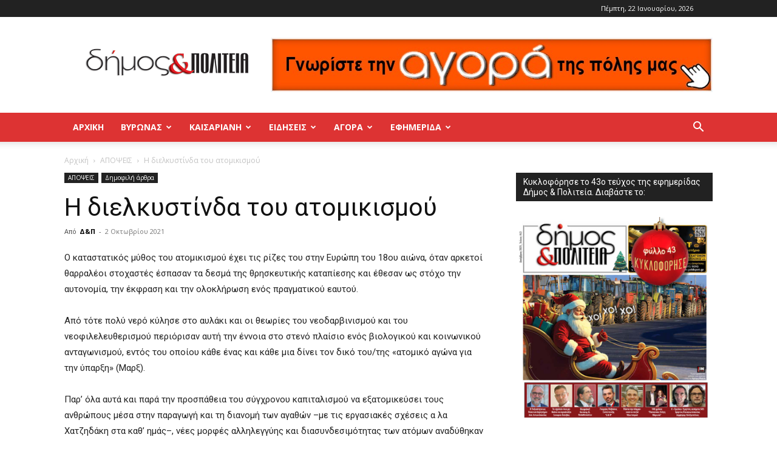

--- FILE ---
content_type: text/html; charset=UTF-8
request_url: https://dimoskaipoliteia.gr/2021/10/02/i-dielkystinda-tou-atomikismou/
body_size: 28844
content:
<!doctype html >
<!--[if IE 8]>    <html class="ie8" lang="en"> <![endif]-->
<!--[if IE 9]>    <html class="ie9" lang="en"> <![endif]-->
<!--[if gt IE 8]><!--> <html lang="el" prefix="og: https://ogp.me/ns# fb: http://ogp.me/ns/fb#"> <!--<![endif]-->
<head>
    <title>Η διελκυστίνδα του ατομικισμού &#045; Δήμος και Πολιτεία Βύρωνας - Καισαριανή - Παγκράτι</title>
    <meta charset="UTF-8" />
    <meta name="viewport" content="width=device-width, initial-scale=1.0">
    <link rel="pingback" href="https://dimoskaipoliteia.gr/xmlrpc.php" />
    <style>
	/* Custom BSA_PRO Styles */

	/* fonts */

	/* form */
	.bsaProOrderingForm {   }
	.bsaProInput input,
	.bsaProInput input[type='file'],
	.bsaProSelectSpace select,
	.bsaProInputsRight .bsaInputInner,
	.bsaProInputsRight .bsaInputInner label {   }
	.bsaProPrice  {  }
	.bsaProDiscount  {   }
	.bsaProOrderingForm .bsaProSubmit,
	.bsaProOrderingForm .bsaProSubmit:hover,
	.bsaProOrderingForm .bsaProSubmit:active {   }

	/* alerts */
	.bsaProAlert,
	.bsaProAlert > a,
	.bsaProAlert > a:hover,
	.bsaProAlert > a:focus {  }
	.bsaProAlertSuccess {  }
	.bsaProAlertFailed {  }

	/* stats */
	.bsaStatsWrapper .ct-chart .ct-series.ct-series-b .ct-bar,
	.bsaStatsWrapper .ct-chart .ct-series.ct-series-b .ct-line,
	.bsaStatsWrapper .ct-chart .ct-series.ct-series-b .ct-point,
	.bsaStatsWrapper .ct-chart .ct-series.ct-series-b .ct-slice.ct-donut { stroke: #673AB7 !important; }

	.bsaStatsWrapper  .ct-chart .ct-series.ct-series-a .ct-bar,
	.bsaStatsWrapper .ct-chart .ct-series.ct-series-a .ct-line,
	.bsaStatsWrapper .ct-chart .ct-series.ct-series-a .ct-point,
	.bsaStatsWrapper .ct-chart .ct-series.ct-series-a .ct-slice.ct-donut { stroke: #FBCD39 !important; }

	/* Custom CSS */
	</style><link rel="icon" type="image/png" href="https://dimoskaipoliteia.gr/wp-content/uploads/2020/02/favicon_16x16.png">
<!-- Search Engine Optimization by Rank Math - https://rankmath.com/ -->
<meta name="description" content="Ο καταστατικός μύθος του ατομικισμού έχει τις ρίζες του στην Ευρώπη του 18ου αιώνα, όταν αρκετοί θαρραλέοι στοχαστές έσπασαν τα δεσμά της θρησκευτικής"/>
<meta name="robots" content="follow, index, max-snippet:-1, max-video-preview:-1, max-image-preview:large"/>
<link rel="canonical" href="https://dimoskaipoliteia.gr/2021/10/02/i-dielkystinda-tou-atomikismou/" />
<meta property="og:locale" content="el_GR" />
<meta property="og:type" content="article" />
<meta property="og:title" content="Η διελκυστίνδα του ατομικισμού &#045; Δήμος και Πολιτεία Βύρωνας - Καισαριανή - Παγκράτι" />
<meta property="og:description" content="Ο καταστατικός μύθος του ατομικισμού έχει τις ρίζες του στην Ευρώπη του 18ου αιώνα, όταν αρκετοί θαρραλέοι στοχαστές έσπασαν τα δεσμά της θρησκευτικής" />
<meta property="og:url" content="https://dimoskaipoliteia.gr/2021/10/02/i-dielkystinda-tou-atomikismou/" />
<meta property="og:site_name" content="Δήμος και Πολιτεία Βύρωνας - Καισαριανή - Παγκράτι" />
<meta property="article:tag" content="Ατομικισμός" />
<meta property="article:tag" content="εργασιακά" />
<meta property="article:section" content="ΑΠΟΨΕΙΣ" />
<meta property="og:image" content="https://dimoskaipoliteia.gr/wp-content/uploads/2020/04/eythynh-1.jpg" />
<meta property="og:image:secure_url" content="https://dimoskaipoliteia.gr/wp-content/uploads/2020/04/eythynh-1.jpg" />
<meta property="og:image:width" content="1024" />
<meta property="og:image:height" content="682" />
<meta property="og:image:alt" content="Η διελκυστίνδα του ατομικισμού" />
<meta property="og:image:type" content="image/jpeg" />
<meta property="article:published_time" content="2021-10-02T12:40:47+03:00" />
<meta name="twitter:card" content="summary_large_image" />
<meta name="twitter:title" content="Η διελκυστίνδα του ατομικισμού &#045; Δήμος και Πολιτεία Βύρωνας - Καισαριανή - Παγκράτι" />
<meta name="twitter:description" content="Ο καταστατικός μύθος του ατομικισμού έχει τις ρίζες του στην Ευρώπη του 18ου αιώνα, όταν αρκετοί θαρραλέοι στοχαστές έσπασαν τα δεσμά της θρησκευτικής" />
<meta name="twitter:image" content="https://dimoskaipoliteia.gr/wp-content/uploads/2020/04/eythynh-1.jpg" />
<meta name="twitter:label1" content="Written by" />
<meta name="twitter:data1" content="Δ&#038;Π" />
<meta name="twitter:label2" content="Time to read" />
<meta name="twitter:data2" content="Less than a minute" />
<script type="application/ld+json" class="rank-math-schema">{"@context":"https://schema.org","@graph":[{"@type":"Place","@id":"https://dimoskaipoliteia.gr/#place","address":{"@type":"PostalAddress"}},{"@type":["NewsMediaOrganization","Organization"],"@id":"https://dimoskaipoliteia.gr/#organization","name":"\u0394\u03ae\u03bc\u03bf\u03c2 \u03ba\u03b1\u03b9 \u03a0\u03bf\u03bb\u03b9\u03c4\u03b5\u03af\u03b1 \u0392\u03cd\u03c1\u03c9\u03bd\u03b1\u03c2 - \u039a\u03b1\u03b9\u03c3\u03b1\u03c1\u03b9\u03b1\u03bd\u03ae - \u03a0\u03b1\u03b3\u03ba\u03c1\u03ac\u03c4\u03b9","url":"https://dimoskaipoliteia.gr","address":{"@type":"PostalAddress"},"location":{"@id":"https://dimoskaipoliteia.gr/#place"}},{"@type":"WebSite","@id":"https://dimoskaipoliteia.gr/#website","url":"https://dimoskaipoliteia.gr","name":"\u0394\u03ae\u03bc\u03bf\u03c2 \u03ba\u03b1\u03b9 \u03a0\u03bf\u03bb\u03b9\u03c4\u03b5\u03af\u03b1 \u0392\u03cd\u03c1\u03c9\u03bd\u03b1\u03c2 - \u039a\u03b1\u03b9\u03c3\u03b1\u03c1\u03b9\u03b1\u03bd\u03ae - \u03a0\u03b1\u03b3\u03ba\u03c1\u03ac\u03c4\u03b9","publisher":{"@id":"https://dimoskaipoliteia.gr/#organization"},"inLanguage":"el"},{"@type":"ImageObject","@id":"https://dimoskaipoliteia.gr/wp-content/uploads/2020/04/eythynh-1.jpg","url":"https://dimoskaipoliteia.gr/wp-content/uploads/2020/04/eythynh-1.jpg","width":"1024","height":"682","inLanguage":"el"},{"@type":"BreadcrumbList","@id":"https://dimoskaipoliteia.gr/2021/10/02/i-dielkystinda-tou-atomikismou/#breadcrumb","itemListElement":[{"@type":"ListItem","position":"1","item":{"@id":"https://dimoskaipoliteia.gr","name":"Home"}},{"@type":"ListItem","position":"2","item":{"@id":"https://dimoskaipoliteia.gr/category/apopseis/","name":"\u0391\u03a0\u039f\u03a8\u0395\u0399\u03a3"}},{"@type":"ListItem","position":"3","item":{"@id":"https://dimoskaipoliteia.gr/2021/10/02/i-dielkystinda-tou-atomikismou/","name":"\u0397 \u03b4\u03b9\u03b5\u03bb\u03ba\u03c5\u03c3\u03c4\u03af\u03bd\u03b4\u03b1 \u03c4\u03bf\u03c5 \u03b1\u03c4\u03bf\u03bc\u03b9\u03ba\u03b9\u03c3\u03bc\u03bf\u03cd"}}]},{"@type":"WebPage","@id":"https://dimoskaipoliteia.gr/2021/10/02/i-dielkystinda-tou-atomikismou/#webpage","url":"https://dimoskaipoliteia.gr/2021/10/02/i-dielkystinda-tou-atomikismou/","name":"\u0397 \u03b4\u03b9\u03b5\u03bb\u03ba\u03c5\u03c3\u03c4\u03af\u03bd\u03b4\u03b1 \u03c4\u03bf\u03c5 \u03b1\u03c4\u03bf\u03bc\u03b9\u03ba\u03b9\u03c3\u03bc\u03bf\u03cd &#045; \u0394\u03ae\u03bc\u03bf\u03c2 \u03ba\u03b1\u03b9 \u03a0\u03bf\u03bb\u03b9\u03c4\u03b5\u03af\u03b1 \u0392\u03cd\u03c1\u03c9\u03bd\u03b1\u03c2 - \u039a\u03b1\u03b9\u03c3\u03b1\u03c1\u03b9\u03b1\u03bd\u03ae - \u03a0\u03b1\u03b3\u03ba\u03c1\u03ac\u03c4\u03b9","datePublished":"2021-10-02T12:40:47+03:00","dateModified":"2021-10-02T12:40:47+03:00","isPartOf":{"@id":"https://dimoskaipoliteia.gr/#website"},"primaryImageOfPage":{"@id":"https://dimoskaipoliteia.gr/wp-content/uploads/2020/04/eythynh-1.jpg"},"inLanguage":"el","breadcrumb":{"@id":"https://dimoskaipoliteia.gr/2021/10/02/i-dielkystinda-tou-atomikismou/#breadcrumb"}},{"@type":"Person","@id":"https://dimoskaipoliteia.gr/author/stspapgmail-com/","name":"\u0394&#038;\u03a0","url":"https://dimoskaipoliteia.gr/author/stspapgmail-com/","image":{"@type":"ImageObject","@id":"https://secure.gravatar.com/avatar/4bbce342edea03ab8689c1f9356e0244?s=96&amp;d=mm&amp;r=g","url":"https://secure.gravatar.com/avatar/4bbce342edea03ab8689c1f9356e0244?s=96&amp;d=mm&amp;r=g","caption":"\u0394&#038;\u03a0","inLanguage":"el"},"worksFor":{"@id":"https://dimoskaipoliteia.gr/#organization"}},{"@type":"BlogPosting","headline":"\u0397 \u03b4\u03b9\u03b5\u03bb\u03ba\u03c5\u03c3\u03c4\u03af\u03bd\u03b4\u03b1 \u03c4\u03bf\u03c5 \u03b1\u03c4\u03bf\u03bc\u03b9\u03ba\u03b9\u03c3\u03bc\u03bf\u03cd &#045; \u0394\u03ae\u03bc\u03bf\u03c2 \u03ba\u03b1\u03b9 \u03a0\u03bf\u03bb\u03b9\u03c4\u03b5\u03af\u03b1 \u0392\u03cd\u03c1\u03c9\u03bd\u03b1\u03c2 - \u039a\u03b1\u03b9\u03c3\u03b1\u03c1\u03b9\u03b1\u03bd\u03ae - \u03a0\u03b1\u03b3\u03ba\u03c1\u03ac\u03c4\u03b9","datePublished":"2021-10-02T12:40:47+03:00","dateModified":"2021-10-02T12:40:47+03:00","articleSection":"\u0391\u03a0\u039f\u03a8\u0395\u0399\u03a3, \u0394\u03b7\u03bc\u03bf\u03c6\u03b9\u03bb\u03ae \u03ac\u03c1\u03b8\u03c1\u03b1","author":{"@id":"https://dimoskaipoliteia.gr/author/stspapgmail-com/","name":"\u0394&amp;\u03a0"},"publisher":{"@id":"https://dimoskaipoliteia.gr/#organization"},"description":"\u039f \u03ba\u03b1\u03c4\u03b1\u03c3\u03c4\u03b1\u03c4\u03b9\u03ba\u03cc\u03c2 \u03bc\u03cd\u03b8\u03bf\u03c2 \u03c4\u03bf\u03c5 \u03b1\u03c4\u03bf\u03bc\u03b9\u03ba\u03b9\u03c3\u03bc\u03bf\u03cd \u03ad\u03c7\u03b5\u03b9 \u03c4\u03b9\u03c2 \u03c1\u03af\u03b6\u03b5\u03c2 \u03c4\u03bf\u03c5 \u03c3\u03c4\u03b7\u03bd \u0395\u03c5\u03c1\u03ce\u03c0\u03b7 \u03c4\u03bf\u03c5 18\u03bf\u03c5 \u03b1\u03b9\u03ce\u03bd\u03b1, \u03cc\u03c4\u03b1\u03bd \u03b1\u03c1\u03ba\u03b5\u03c4\u03bf\u03af \u03b8\u03b1\u03c1\u03c1\u03b1\u03bb\u03ad\u03bf\u03b9 \u03c3\u03c4\u03bf\u03c7\u03b1\u03c3\u03c4\u03ad\u03c2 \u03ad\u03c3\u03c0\u03b1\u03c3\u03b1\u03bd \u03c4\u03b1 \u03b4\u03b5\u03c3\u03bc\u03ac \u03c4\u03b7\u03c2 \u03b8\u03c1\u03b7\u03c3\u03ba\u03b5\u03c5\u03c4\u03b9\u03ba\u03ae\u03c2","name":"\u0397 \u03b4\u03b9\u03b5\u03bb\u03ba\u03c5\u03c3\u03c4\u03af\u03bd\u03b4\u03b1 \u03c4\u03bf\u03c5 \u03b1\u03c4\u03bf\u03bc\u03b9\u03ba\u03b9\u03c3\u03bc\u03bf\u03cd &#045; \u0394\u03ae\u03bc\u03bf\u03c2 \u03ba\u03b1\u03b9 \u03a0\u03bf\u03bb\u03b9\u03c4\u03b5\u03af\u03b1 \u0392\u03cd\u03c1\u03c9\u03bd\u03b1\u03c2 - \u039a\u03b1\u03b9\u03c3\u03b1\u03c1\u03b9\u03b1\u03bd\u03ae - \u03a0\u03b1\u03b3\u03ba\u03c1\u03ac\u03c4\u03b9","@id":"https://dimoskaipoliteia.gr/2021/10/02/i-dielkystinda-tou-atomikismou/#richSnippet","isPartOf":{"@id":"https://dimoskaipoliteia.gr/2021/10/02/i-dielkystinda-tou-atomikismou/#webpage"},"image":{"@id":"https://dimoskaipoliteia.gr/wp-content/uploads/2020/04/eythynh-1.jpg"},"inLanguage":"el","mainEntityOfPage":{"@id":"https://dimoskaipoliteia.gr/2021/10/02/i-dielkystinda-tou-atomikismou/#webpage"}}]}</script>
<!-- /Rank Math WordPress SEO plugin -->

<link rel='dns-prefetch' href='//fonts.googleapis.com' />
<link rel="alternate" type="application/rss+xml" title="Ροή RSS &raquo; Δήμος και Πολιτεία Βύρωνας - Καισαριανή - Παγκράτι" href="https://dimoskaipoliteia.gr/feed/" />
<link rel="alternate" type="application/rss+xml" title="Ροή Σχολίων &raquo; Δήμος και Πολιτεία Βύρωνας - Καισαριανή - Παγκράτι" href="https://dimoskaipoliteia.gr/comments/feed/" />
<link rel="alternate" type="application/rss+xml" title="Ροή Σχολίων Δήμος και Πολιτεία Βύρωνας - Καισαριανή - Παγκράτι &raquo; Η διελκυστίνδα του ατομικισμού" href="https://dimoskaipoliteia.gr/2021/10/02/i-dielkystinda-tou-atomikismou/feed/" />
<script type="text/javascript">
window._wpemojiSettings = {"baseUrl":"https:\/\/s.w.org\/images\/core\/emoji\/14.0.0\/72x72\/","ext":".png","svgUrl":"https:\/\/s.w.org\/images\/core\/emoji\/14.0.0\/svg\/","svgExt":".svg","source":{"concatemoji":"https:\/\/dimoskaipoliteia.gr\/wp-includes\/js\/wp-emoji-release.min.js?ver=6.3.7"}};
/*! This file is auto-generated */
!function(i,n){var o,s,e;function c(e){try{var t={supportTests:e,timestamp:(new Date).valueOf()};sessionStorage.setItem(o,JSON.stringify(t))}catch(e){}}function p(e,t,n){e.clearRect(0,0,e.canvas.width,e.canvas.height),e.fillText(t,0,0);var t=new Uint32Array(e.getImageData(0,0,e.canvas.width,e.canvas.height).data),r=(e.clearRect(0,0,e.canvas.width,e.canvas.height),e.fillText(n,0,0),new Uint32Array(e.getImageData(0,0,e.canvas.width,e.canvas.height).data));return t.every(function(e,t){return e===r[t]})}function u(e,t,n){switch(t){case"flag":return n(e,"\ud83c\udff3\ufe0f\u200d\u26a7\ufe0f","\ud83c\udff3\ufe0f\u200b\u26a7\ufe0f")?!1:!n(e,"\ud83c\uddfa\ud83c\uddf3","\ud83c\uddfa\u200b\ud83c\uddf3")&&!n(e,"\ud83c\udff4\udb40\udc67\udb40\udc62\udb40\udc65\udb40\udc6e\udb40\udc67\udb40\udc7f","\ud83c\udff4\u200b\udb40\udc67\u200b\udb40\udc62\u200b\udb40\udc65\u200b\udb40\udc6e\u200b\udb40\udc67\u200b\udb40\udc7f");case"emoji":return!n(e,"\ud83e\udef1\ud83c\udffb\u200d\ud83e\udef2\ud83c\udfff","\ud83e\udef1\ud83c\udffb\u200b\ud83e\udef2\ud83c\udfff")}return!1}function f(e,t,n){var r="undefined"!=typeof WorkerGlobalScope&&self instanceof WorkerGlobalScope?new OffscreenCanvas(300,150):i.createElement("canvas"),a=r.getContext("2d",{willReadFrequently:!0}),o=(a.textBaseline="top",a.font="600 32px Arial",{});return e.forEach(function(e){o[e]=t(a,e,n)}),o}function t(e){var t=i.createElement("script");t.src=e,t.defer=!0,i.head.appendChild(t)}"undefined"!=typeof Promise&&(o="wpEmojiSettingsSupports",s=["flag","emoji"],n.supports={everything:!0,everythingExceptFlag:!0},e=new Promise(function(e){i.addEventListener("DOMContentLoaded",e,{once:!0})}),new Promise(function(t){var n=function(){try{var e=JSON.parse(sessionStorage.getItem(o));if("object"==typeof e&&"number"==typeof e.timestamp&&(new Date).valueOf()<e.timestamp+604800&&"object"==typeof e.supportTests)return e.supportTests}catch(e){}return null}();if(!n){if("undefined"!=typeof Worker&&"undefined"!=typeof OffscreenCanvas&&"undefined"!=typeof URL&&URL.createObjectURL&&"undefined"!=typeof Blob)try{var e="postMessage("+f.toString()+"("+[JSON.stringify(s),u.toString(),p.toString()].join(",")+"));",r=new Blob([e],{type:"text/javascript"}),a=new Worker(URL.createObjectURL(r),{name:"wpTestEmojiSupports"});return void(a.onmessage=function(e){c(n=e.data),a.terminate(),t(n)})}catch(e){}c(n=f(s,u,p))}t(n)}).then(function(e){for(var t in e)n.supports[t]=e[t],n.supports.everything=n.supports.everything&&n.supports[t],"flag"!==t&&(n.supports.everythingExceptFlag=n.supports.everythingExceptFlag&&n.supports[t]);n.supports.everythingExceptFlag=n.supports.everythingExceptFlag&&!n.supports.flag,n.DOMReady=!1,n.readyCallback=function(){n.DOMReady=!0}}).then(function(){return e}).then(function(){var e;n.supports.everything||(n.readyCallback(),(e=n.source||{}).concatemoji?t(e.concatemoji):e.wpemoji&&e.twemoji&&(t(e.twemoji),t(e.wpemoji)))}))}((window,document),window._wpemojiSettings);
</script>
<style type="text/css">
img.wp-smiley,
img.emoji {
	display: inline !important;
	border: none !important;
	box-shadow: none !important;
	height: 1em !important;
	width: 1em !important;
	margin: 0 0.07em !important;
	vertical-align: -0.1em !important;
	background: none !important;
	padding: 0 !important;
}
</style>
	<link rel='stylesheet' id='wp-block-library-css' href='https://dimoskaipoliteia.gr/wp-includes/css/dist/block-library/style.min.css?ver=6.3.7' type='text/css' media='all' />
<style id='classic-theme-styles-inline-css' type='text/css'>
/*! This file is auto-generated */
.wp-block-button__link{color:#fff;background-color:#32373c;border-radius:9999px;box-shadow:none;text-decoration:none;padding:calc(.667em + 2px) calc(1.333em + 2px);font-size:1.125em}.wp-block-file__button{background:#32373c;color:#fff;text-decoration:none}
</style>
<style id='global-styles-inline-css' type='text/css'>
body{--wp--preset--color--black: #000000;--wp--preset--color--cyan-bluish-gray: #abb8c3;--wp--preset--color--white: #ffffff;--wp--preset--color--pale-pink: #f78da7;--wp--preset--color--vivid-red: #cf2e2e;--wp--preset--color--luminous-vivid-orange: #ff6900;--wp--preset--color--luminous-vivid-amber: #fcb900;--wp--preset--color--light-green-cyan: #7bdcb5;--wp--preset--color--vivid-green-cyan: #00d084;--wp--preset--color--pale-cyan-blue: #8ed1fc;--wp--preset--color--vivid-cyan-blue: #0693e3;--wp--preset--color--vivid-purple: #9b51e0;--wp--preset--gradient--vivid-cyan-blue-to-vivid-purple: linear-gradient(135deg,rgba(6,147,227,1) 0%,rgb(155,81,224) 100%);--wp--preset--gradient--light-green-cyan-to-vivid-green-cyan: linear-gradient(135deg,rgb(122,220,180) 0%,rgb(0,208,130) 100%);--wp--preset--gradient--luminous-vivid-amber-to-luminous-vivid-orange: linear-gradient(135deg,rgba(252,185,0,1) 0%,rgba(255,105,0,1) 100%);--wp--preset--gradient--luminous-vivid-orange-to-vivid-red: linear-gradient(135deg,rgba(255,105,0,1) 0%,rgb(207,46,46) 100%);--wp--preset--gradient--very-light-gray-to-cyan-bluish-gray: linear-gradient(135deg,rgb(238,238,238) 0%,rgb(169,184,195) 100%);--wp--preset--gradient--cool-to-warm-spectrum: linear-gradient(135deg,rgb(74,234,220) 0%,rgb(151,120,209) 20%,rgb(207,42,186) 40%,rgb(238,44,130) 60%,rgb(251,105,98) 80%,rgb(254,248,76) 100%);--wp--preset--gradient--blush-light-purple: linear-gradient(135deg,rgb(255,206,236) 0%,rgb(152,150,240) 100%);--wp--preset--gradient--blush-bordeaux: linear-gradient(135deg,rgb(254,205,165) 0%,rgb(254,45,45) 50%,rgb(107,0,62) 100%);--wp--preset--gradient--luminous-dusk: linear-gradient(135deg,rgb(255,203,112) 0%,rgb(199,81,192) 50%,rgb(65,88,208) 100%);--wp--preset--gradient--pale-ocean: linear-gradient(135deg,rgb(255,245,203) 0%,rgb(182,227,212) 50%,rgb(51,167,181) 100%);--wp--preset--gradient--electric-grass: linear-gradient(135deg,rgb(202,248,128) 0%,rgb(113,206,126) 100%);--wp--preset--gradient--midnight: linear-gradient(135deg,rgb(2,3,129) 0%,rgb(40,116,252) 100%);--wp--preset--font-size--small: 11px;--wp--preset--font-size--medium: 20px;--wp--preset--font-size--large: 32px;--wp--preset--font-size--x-large: 42px;--wp--preset--font-size--regular: 15px;--wp--preset--font-size--larger: 50px;--wp--preset--spacing--20: 0.44rem;--wp--preset--spacing--30: 0.67rem;--wp--preset--spacing--40: 1rem;--wp--preset--spacing--50: 1.5rem;--wp--preset--spacing--60: 2.25rem;--wp--preset--spacing--70: 3.38rem;--wp--preset--spacing--80: 5.06rem;--wp--preset--shadow--natural: 6px 6px 9px rgba(0, 0, 0, 0.2);--wp--preset--shadow--deep: 12px 12px 50px rgba(0, 0, 0, 0.4);--wp--preset--shadow--sharp: 6px 6px 0px rgba(0, 0, 0, 0.2);--wp--preset--shadow--outlined: 6px 6px 0px -3px rgba(255, 255, 255, 1), 6px 6px rgba(0, 0, 0, 1);--wp--preset--shadow--crisp: 6px 6px 0px rgba(0, 0, 0, 1);}:where(.is-layout-flex){gap: 0.5em;}:where(.is-layout-grid){gap: 0.5em;}body .is-layout-flow > .alignleft{float: left;margin-inline-start: 0;margin-inline-end: 2em;}body .is-layout-flow > .alignright{float: right;margin-inline-start: 2em;margin-inline-end: 0;}body .is-layout-flow > .aligncenter{margin-left: auto !important;margin-right: auto !important;}body .is-layout-constrained > .alignleft{float: left;margin-inline-start: 0;margin-inline-end: 2em;}body .is-layout-constrained > .alignright{float: right;margin-inline-start: 2em;margin-inline-end: 0;}body .is-layout-constrained > .aligncenter{margin-left: auto !important;margin-right: auto !important;}body .is-layout-constrained > :where(:not(.alignleft):not(.alignright):not(.alignfull)){max-width: var(--wp--style--global--content-size);margin-left: auto !important;margin-right: auto !important;}body .is-layout-constrained > .alignwide{max-width: var(--wp--style--global--wide-size);}body .is-layout-flex{display: flex;}body .is-layout-flex{flex-wrap: wrap;align-items: center;}body .is-layout-flex > *{margin: 0;}body .is-layout-grid{display: grid;}body .is-layout-grid > *{margin: 0;}:where(.wp-block-columns.is-layout-flex){gap: 2em;}:where(.wp-block-columns.is-layout-grid){gap: 2em;}:where(.wp-block-post-template.is-layout-flex){gap: 1.25em;}:where(.wp-block-post-template.is-layout-grid){gap: 1.25em;}.has-black-color{color: var(--wp--preset--color--black) !important;}.has-cyan-bluish-gray-color{color: var(--wp--preset--color--cyan-bluish-gray) !important;}.has-white-color{color: var(--wp--preset--color--white) !important;}.has-pale-pink-color{color: var(--wp--preset--color--pale-pink) !important;}.has-vivid-red-color{color: var(--wp--preset--color--vivid-red) !important;}.has-luminous-vivid-orange-color{color: var(--wp--preset--color--luminous-vivid-orange) !important;}.has-luminous-vivid-amber-color{color: var(--wp--preset--color--luminous-vivid-amber) !important;}.has-light-green-cyan-color{color: var(--wp--preset--color--light-green-cyan) !important;}.has-vivid-green-cyan-color{color: var(--wp--preset--color--vivid-green-cyan) !important;}.has-pale-cyan-blue-color{color: var(--wp--preset--color--pale-cyan-blue) !important;}.has-vivid-cyan-blue-color{color: var(--wp--preset--color--vivid-cyan-blue) !important;}.has-vivid-purple-color{color: var(--wp--preset--color--vivid-purple) !important;}.has-black-background-color{background-color: var(--wp--preset--color--black) !important;}.has-cyan-bluish-gray-background-color{background-color: var(--wp--preset--color--cyan-bluish-gray) !important;}.has-white-background-color{background-color: var(--wp--preset--color--white) !important;}.has-pale-pink-background-color{background-color: var(--wp--preset--color--pale-pink) !important;}.has-vivid-red-background-color{background-color: var(--wp--preset--color--vivid-red) !important;}.has-luminous-vivid-orange-background-color{background-color: var(--wp--preset--color--luminous-vivid-orange) !important;}.has-luminous-vivid-amber-background-color{background-color: var(--wp--preset--color--luminous-vivid-amber) !important;}.has-light-green-cyan-background-color{background-color: var(--wp--preset--color--light-green-cyan) !important;}.has-vivid-green-cyan-background-color{background-color: var(--wp--preset--color--vivid-green-cyan) !important;}.has-pale-cyan-blue-background-color{background-color: var(--wp--preset--color--pale-cyan-blue) !important;}.has-vivid-cyan-blue-background-color{background-color: var(--wp--preset--color--vivid-cyan-blue) !important;}.has-vivid-purple-background-color{background-color: var(--wp--preset--color--vivid-purple) !important;}.has-black-border-color{border-color: var(--wp--preset--color--black) !important;}.has-cyan-bluish-gray-border-color{border-color: var(--wp--preset--color--cyan-bluish-gray) !important;}.has-white-border-color{border-color: var(--wp--preset--color--white) !important;}.has-pale-pink-border-color{border-color: var(--wp--preset--color--pale-pink) !important;}.has-vivid-red-border-color{border-color: var(--wp--preset--color--vivid-red) !important;}.has-luminous-vivid-orange-border-color{border-color: var(--wp--preset--color--luminous-vivid-orange) !important;}.has-luminous-vivid-amber-border-color{border-color: var(--wp--preset--color--luminous-vivid-amber) !important;}.has-light-green-cyan-border-color{border-color: var(--wp--preset--color--light-green-cyan) !important;}.has-vivid-green-cyan-border-color{border-color: var(--wp--preset--color--vivid-green-cyan) !important;}.has-pale-cyan-blue-border-color{border-color: var(--wp--preset--color--pale-cyan-blue) !important;}.has-vivid-cyan-blue-border-color{border-color: var(--wp--preset--color--vivid-cyan-blue) !important;}.has-vivid-purple-border-color{border-color: var(--wp--preset--color--vivid-purple) !important;}.has-vivid-cyan-blue-to-vivid-purple-gradient-background{background: var(--wp--preset--gradient--vivid-cyan-blue-to-vivid-purple) !important;}.has-light-green-cyan-to-vivid-green-cyan-gradient-background{background: var(--wp--preset--gradient--light-green-cyan-to-vivid-green-cyan) !important;}.has-luminous-vivid-amber-to-luminous-vivid-orange-gradient-background{background: var(--wp--preset--gradient--luminous-vivid-amber-to-luminous-vivid-orange) !important;}.has-luminous-vivid-orange-to-vivid-red-gradient-background{background: var(--wp--preset--gradient--luminous-vivid-orange-to-vivid-red) !important;}.has-very-light-gray-to-cyan-bluish-gray-gradient-background{background: var(--wp--preset--gradient--very-light-gray-to-cyan-bluish-gray) !important;}.has-cool-to-warm-spectrum-gradient-background{background: var(--wp--preset--gradient--cool-to-warm-spectrum) !important;}.has-blush-light-purple-gradient-background{background: var(--wp--preset--gradient--blush-light-purple) !important;}.has-blush-bordeaux-gradient-background{background: var(--wp--preset--gradient--blush-bordeaux) !important;}.has-luminous-dusk-gradient-background{background: var(--wp--preset--gradient--luminous-dusk) !important;}.has-pale-ocean-gradient-background{background: var(--wp--preset--gradient--pale-ocean) !important;}.has-electric-grass-gradient-background{background: var(--wp--preset--gradient--electric-grass) !important;}.has-midnight-gradient-background{background: var(--wp--preset--gradient--midnight) !important;}.has-small-font-size{font-size: var(--wp--preset--font-size--small) !important;}.has-medium-font-size{font-size: var(--wp--preset--font-size--medium) !important;}.has-large-font-size{font-size: var(--wp--preset--font-size--large) !important;}.has-x-large-font-size{font-size: var(--wp--preset--font-size--x-large) !important;}
.wp-block-navigation a:where(:not(.wp-element-button)){color: inherit;}
:where(.wp-block-post-template.is-layout-flex){gap: 1.25em;}:where(.wp-block-post-template.is-layout-grid){gap: 1.25em;}
:where(.wp-block-columns.is-layout-flex){gap: 2em;}:where(.wp-block-columns.is-layout-grid){gap: 2em;}
.wp-block-pullquote{font-size: 1.5em;line-height: 1.6;}
</style>
<link rel='stylesheet' id='buy_sell_ads_pro_main_stylesheet-css' href='https://dimoskaipoliteia.gr/wp-content/plugins/bsa-plugin-pro-scripteo/frontend/css/asset/style.css?v=4.3.22&#038;ver=6.3.7' type='text/css' media='all' />
<link rel='stylesheet' id='buy_sell_ads_pro_user_panel-css' href='https://dimoskaipoliteia.gr/wp-content/plugins/bsa-plugin-pro-scripteo/frontend/css/asset/user-panel.css?ver=6.3.7' type='text/css' media='all' />
<link rel='stylesheet' id='buy_sell_ads_pro_template_stylesheet-css' href='https://dimoskaipoliteia.gr/wp-content/plugins/bsa-plugin-pro-scripteo/frontend/css/all.css?ver=6.3.7' type='text/css' media='all' />
<link rel='stylesheet' id='buy_sell_ads_pro_animate_stylesheet-css' href='https://dimoskaipoliteia.gr/wp-content/plugins/bsa-plugin-pro-scripteo/frontend/css/asset/animate.css?ver=6.3.7' type='text/css' media='all' />
<link rel='stylesheet' id='buy_sell_ads_pro_chart_stylesheet-css' href='https://dimoskaipoliteia.gr/wp-content/plugins/bsa-plugin-pro-scripteo/frontend/css/asset/chart.css?ver=6.3.7' type='text/css' media='all' />
<link rel='stylesheet' id='buy_sell_ads_pro_carousel_stylesheet-css' href='https://dimoskaipoliteia.gr/wp-content/plugins/bsa-plugin-pro-scripteo/frontend/css/asset/jquery.bxslider.css?ver=6.3.7' type='text/css' media='all' />
<link rel='stylesheet' id='buy_sell_ads_pro_materialize_stylesheet-css' href='https://dimoskaipoliteia.gr/wp-content/plugins/bsa-plugin-pro-scripteo/frontend/css/asset/material-design.css?ver=6.3.7' type='text/css' media='all' />
<link rel='stylesheet' id='jquery-ui-css' href='https://dimoskaipoliteia.gr/wp-content/plugins/bsa-plugin-pro-scripteo/frontend/css/asset/ui-datapicker.css?ver=6.3.7' type='text/css' media='all' />
<link rel='stylesheet' id='contact-form-7-css' href='https://dimoskaipoliteia.gr/wp-content/plugins/contact-form-7/includes/css/styles.css?ver=5.8.1' type='text/css' media='all' />
<link rel='stylesheet' id='SFSImainCss-css' href='https://dimoskaipoliteia.gr/wp-content/plugins/ultimate-social-media-icons/css/sfsi-style.css?ver=2.8.6' type='text/css' media='all' />
<link rel='stylesheet' id='td-plugin-multi-purpose-css' href='https://dimoskaipoliteia.gr/wp-content/plugins/td-composer/td-multi-purpose/style.css?ver=2542f6ebea260f8fc5fdc19a93688182' type='text/css' media='all' />
<link rel='stylesheet' id='google-fonts-style-css' href='https://fonts.googleapis.com/css?family=Open+Sans%3A400%2C600%2C700%7CRoboto%3A400%2C500%2C700&#038;display=swap&#038;ver=12.6.1' type='text/css' media='all' />
<link rel='stylesheet' id='td-theme-css' href='https://dimoskaipoliteia.gr/wp-content/themes/Newspaper/style.css?ver=12.6.1' type='text/css' media='all' />
<style id='td-theme-inline-css' type='text/css'>@media (max-width:767px){.td-header-desktop-wrap{display:none}}@media (min-width:767px){.td-header-mobile-wrap{display:none}}</style>
<link rel='stylesheet' id='td-legacy-framework-front-style-css' href='https://dimoskaipoliteia.gr/wp-content/plugins/td-composer/legacy/Newspaper/assets/css/td_legacy_main.css?ver=2542f6ebea260f8fc5fdc19a93688182' type='text/css' media='all' />
<link rel='stylesheet' id='td-standard-pack-framework-front-style-css' href='https://dimoskaipoliteia.gr/wp-content/plugins/td-standard-pack/Newspaper/assets/css/td_standard_pack_main.css?ver=c9508b77873a9bade42bf83161789cd5' type='text/css' media='all' />
<link rel='stylesheet' id='tdb_style_cloud_templates_front-css' href='https://dimoskaipoliteia.gr/wp-content/plugins/td-cloud-library/assets/css/tdb_main.css?ver=58af2c94cc275a541409dcdc9b94a2b0' type='text/css' media='all' />
<script type='text/javascript' src='https://dimoskaipoliteia.gr/wp-content/plugins/enable-jquery-migrate-helper/js/jquery/jquery-1.12.4-wp.js?ver=1.12.4-wp' id='jquery-core-js'></script>
<script type='text/javascript' src='https://dimoskaipoliteia.gr/wp-content/plugins/enable-jquery-migrate-helper/js/jquery-migrate/jquery-migrate-1.4.1-wp.js?ver=1.4.1-wp' id='jquery-migrate-js'></script>
<script type='text/javascript' id='thickbox-js-extra'>
/* <![CDATA[ */
var thickboxL10n = {"next":"\u0395\u03c0\u03cc\u03bc\u03b5\u03bd\u03b7 >","prev":"< \u03a0\u03c1\u03bf\u03b7\u03b3\u03bf\u03cd\u03bc\u03b5\u03bd\u03b7","image":"\u0395\u03b9\u03ba\u03cc\u03bd\u03b1","of":"\u03b1\u03c0\u03cc","close":"\u039a\u03bb\u03b5\u03af\u03c3\u03b9\u03bc\u03bf","noiframes":"\u0397 \u03bb\u03b5\u03b9\u03c4\u03bf\u03c5\u03c1\u03b3\u03af\u03b1 \u03b1\u03c5\u03c4\u03ae \u03b1\u03c0\u03b1\u03b9\u03c4\u03b5\u03af \u03b5\u03c3\u03c9\u03c4\u03b5\u03c1\u03b9\u03ba\u03ac \u03c0\u03bb\u03b1\u03af\u03c3\u03b9\u03b1 (inline frames). \u0388\u03c7\u03b5\u03c4\u03b5 \u03b1\u03c0\u03b5\u03bd\u03b5\u03c1\u03b3\u03bf\u03c0\u03bf\u03b9\u03ae\u03c3\u03b5\u03b9 \u03c4\u03b1 iframes \u03ae \u03b4\u03b5\u03bd \u03c5\u03c0\u03bf\u03c3\u03c4\u03b7\u03c1\u03af\u03b6\u03bf\u03bd\u03c4\u03b1\u03b9 \u03b1\u03c0\u03cc \u03c4\u03bf\u03bd \u03c0\u03b5\u03c1\u03b9\u03b7\u03b3\u03b7\u03c4\u03ae \u03c3\u03b1\u03c2.","loadingAnimation":"https:\/\/dimoskaipoliteia.gr\/wp-includes\/js\/thickbox\/loadingAnimation.gif"};
/* ]]> */
</script>
<script type='text/javascript' src='https://dimoskaipoliteia.gr/wp-includes/js/thickbox/thickbox.js?ver=3.1-20121105' id='thickbox-js'></script>
<script type='text/javascript' src='https://dimoskaipoliteia.gr/wp-includes/js/underscore.min.js?ver=1.13.4' id='underscore-js'></script>
<script type='text/javascript' src='https://dimoskaipoliteia.gr/wp-includes/js/shortcode.min.js?ver=6.3.7' id='shortcode-js'></script>
<script type='text/javascript' src='https://dimoskaipoliteia.gr/wp-admin/js/media-upload.min.js?ver=6.3.7' id='media-upload-js'></script>
<script type='text/javascript' src='https://dimoskaipoliteia.gr/wp-content/plugins/bsa-plugin-pro-scripteo/frontend/js/script.js?ver=6.3.7' id='buy_sell_ads_pro_js_script-js'></script>
<script type='text/javascript' src='https://dimoskaipoliteia.gr/wp-content/plugins/bsa-plugin-pro-scripteo/frontend/js/jquery.viewportchecker.js?ver=6.3.7' id='buy_sell_ads_pro_viewport_checker_js_script-js'></script>
<script type='text/javascript' src='https://dimoskaipoliteia.gr/wp-content/plugins/bsa-plugin-pro-scripteo/frontend/js/chart.js?ver=6.3.7' id='buy_sell_ads_pro_chart_js_script-js'></script>
<script type='text/javascript' src='https://dimoskaipoliteia.gr/wp-content/plugins/bsa-plugin-pro-scripteo/frontend/js/jquery.bxslider.js?ver=6.3.7' id='buy_sell_ads_pro_carousel_js_script-js'></script>
<script type='text/javascript' src='https://dimoskaipoliteia.gr/wp-content/plugins/bsa-plugin-pro-scripteo/frontend/js/jquery.simplyscroll.js?ver=6.3.7' id='buy_sell_ads_pro_simply_scroll_js_script-js'></script>
<link rel="https://api.w.org/" href="https://dimoskaipoliteia.gr/wp-json/" /><link rel="alternate" type="application/json" href="https://dimoskaipoliteia.gr/wp-json/wp/v2/posts/12453" /><link rel="EditURI" type="application/rsd+xml" title="RSD" href="https://dimoskaipoliteia.gr/xmlrpc.php?rsd" />
<meta name="generator" content="WordPress 6.3.7" />
<link rel='shortlink' href='https://dimoskaipoliteia.gr/?p=12453' />
<link rel="alternate" type="application/json+oembed" href="https://dimoskaipoliteia.gr/wp-json/oembed/1.0/embed?url=https%3A%2F%2Fdimoskaipoliteia.gr%2F2021%2F10%2F02%2Fi-dielkystinda-tou-atomikismou%2F" />
<link rel="alternate" type="text/xml+oembed" href="https://dimoskaipoliteia.gr/wp-json/oembed/1.0/embed?url=https%3A%2F%2Fdimoskaipoliteia.gr%2F2021%2F10%2F02%2Fi-dielkystinda-tou-atomikismou%2F&#038;format=xml" />
<meta name="follow.[base64]" content="uS4Lgswke7LDSfQRbTRe"/><!--[if lt IE 9]><script src="https://cdnjs.cloudflare.com/ajax/libs/html5shiv/3.7.3/html5shiv.js"></script><![endif]-->
        <script>
        window.tdb_global_vars = {"wpRestUrl":"https:\/\/dimoskaipoliteia.gr\/wp-json\/","permalinkStructure":"\/%year%\/%monthnum%\/%day%\/%postname%\/"};
        window.tdb_p_autoload_vars = {"isAjax":false,"isAdminBarShowing":false,"autoloadScrollPercent":50,"postAutoloadStatus":"off","origPostEditUrl":null};
    </script>
    
    <style id="tdb-global-colors">:root{--accent-color:#fff}</style>
	

<!-- JS generated by theme -->

<script>
    
    

	    var tdBlocksArray = []; //here we store all the items for the current page

	    // td_block class - each ajax block uses a object of this class for requests
	    function tdBlock() {
		    this.id = '';
		    this.block_type = 1; //block type id (1-234 etc)
		    this.atts = '';
		    this.td_column_number = '';
		    this.td_current_page = 1; //
		    this.post_count = 0; //from wp
		    this.found_posts = 0; //from wp
		    this.max_num_pages = 0; //from wp
		    this.td_filter_value = ''; //current live filter value
		    this.is_ajax_running = false;
		    this.td_user_action = ''; // load more or infinite loader (used by the animation)
		    this.header_color = '';
		    this.ajax_pagination_infinite_stop = ''; //show load more at page x
	    }

        // td_js_generator - mini detector
        ( function () {
            var htmlTag = document.getElementsByTagName("html")[0];

	        if ( navigator.userAgent.indexOf("MSIE 10.0") > -1 ) {
                htmlTag.className += ' ie10';
            }

            if ( !!navigator.userAgent.match(/Trident.*rv\:11\./) ) {
                htmlTag.className += ' ie11';
            }

	        if ( navigator.userAgent.indexOf("Edge") > -1 ) {
                htmlTag.className += ' ieEdge';
            }

            if ( /(iPad|iPhone|iPod)/g.test(navigator.userAgent) ) {
                htmlTag.className += ' td-md-is-ios';
            }

            var user_agent = navigator.userAgent.toLowerCase();
            if ( user_agent.indexOf("android") > -1 ) {
                htmlTag.className += ' td-md-is-android';
            }

            if ( -1 !== navigator.userAgent.indexOf('Mac OS X')  ) {
                htmlTag.className += ' td-md-is-os-x';
            }

            if ( /chrom(e|ium)/.test(navigator.userAgent.toLowerCase()) ) {
               htmlTag.className += ' td-md-is-chrome';
            }

            if ( -1 !== navigator.userAgent.indexOf('Firefox') ) {
                htmlTag.className += ' td-md-is-firefox';
            }

            if ( -1 !== navigator.userAgent.indexOf('Safari') && -1 === navigator.userAgent.indexOf('Chrome') ) {
                htmlTag.className += ' td-md-is-safari';
            }

            if( -1 !== navigator.userAgent.indexOf('IEMobile') ){
                htmlTag.className += ' td-md-is-iemobile';
            }

        })();

        var tdLocalCache = {};

        ( function () {
            "use strict";

            tdLocalCache = {
                data: {},
                remove: function (resource_id) {
                    delete tdLocalCache.data[resource_id];
                },
                exist: function (resource_id) {
                    return tdLocalCache.data.hasOwnProperty(resource_id) && tdLocalCache.data[resource_id] !== null;
                },
                get: function (resource_id) {
                    return tdLocalCache.data[resource_id];
                },
                set: function (resource_id, cachedData) {
                    tdLocalCache.remove(resource_id);
                    tdLocalCache.data[resource_id] = cachedData;
                }
            };
        })();

    
    
var td_viewport_interval_list=[{"limitBottom":767,"sidebarWidth":228},{"limitBottom":1018,"sidebarWidth":300},{"limitBottom":1140,"sidebarWidth":324}];
var td_animation_stack_effect="type1";
var tds_animation_stack=true;
var td_animation_stack_specific_selectors=".entry-thumb, img[class*=\"wp-image-\"], a.td-sml-link-to-image > img, .td-lazy-img";
var td_animation_stack_general_selectors=".td-animation-stack .entry-thumb, .post .entry-thumb, .post img[class*=\"wp-image-\"], .post a.td-sml-link-to-image > img, .td-animation-stack .td-lazy-img";
var tdc_is_installed="yes";
var td_ajax_url="https:\/\/dimoskaipoliteia.gr\/wp-admin\/admin-ajax.php?td_theme_name=Newspaper&v=12.6.1";
var td_get_template_directory_uri="https:\/\/dimoskaipoliteia.gr\/wp-content\/plugins\/td-composer\/legacy\/common";
var tds_snap_menu="";
var tds_logo_on_sticky="";
var tds_header_style="";
var td_please_wait="\u03a0\u03b1\u03c1\u03b1\u03ba\u03b1\u03bb\u03bf\u03cd\u03bc\u03b5 \u03c0\u03b5\u03c1\u03b9\u03bc\u03ad\u03bd\u03b5\u03c4\u03b5...";
var td_email_user_pass_incorrect="\u03a7\u03c1\u03ae\u03c3\u03c4\u03b7\u03c2 \u03ae \u03ba\u03c9\u03b4\u03b9\u03ba\u03cc\u03c2 \u03bb\u03b1\u03bd\u03b8\u03b1\u03c3\u03bc\u03ad\u03bd\u03bf\u03c2!";
var td_email_user_incorrect="Email \u03ae \u03cc\u03bd\u03bf\u03bc\u03b1 \u03c7\u03c1\u03ae\u03c3\u03c4\u03b7 \u03bb\u03b1\u03bd\u03b8\u03b1\u03c3\u03bc\u03ad\u03bd\u03bf!";
var td_email_incorrect="Email \u03bb\u03b1\u03bd\u03b8\u03b1\u03c3\u03bc\u03ad\u03bd\u03bf!";
var td_user_incorrect="Username incorrect!";
var td_email_user_empty="Email or username empty!";
var td_pass_empty="Pass empty!";
var td_pass_pattern_incorrect="Invalid Pass Pattern!";
var td_retype_pass_incorrect="Retyped Pass incorrect!";
var tds_more_articles_on_post_enable="show";
var tds_more_articles_on_post_time_to_wait="";
var tds_more_articles_on_post_pages_distance_from_top=0;
var tds_theme_color_site_wide="#4db2ec";
var tds_smart_sidebar="";
var tdThemeName="Newspaper";
var tdThemeNameWl="Newspaper";
var td_magnific_popup_translation_tPrev="\u03a0\u03c1\u03bf\u03b7\u03b3\u03bf\u03cd\u03bc\u03b5\u03bd\u03bf (\u039a\u03bf\u03c5\u03bc\u03c0\u03af \u03b1\u03c1\u03b9\u03c3\u03c4\u03b5\u03c1\u03bf\u03cd \u03b2\u03ad\u03bb\u03bf\u03c5\u03c2)";
var td_magnific_popup_translation_tNext="\u0395\u03c0\u03cc\u03bc\u03b5\u03bd\u03bf (\u039a\u03bf\u03c5\u03bc\u03c0\u03af \u03b4\u03b5\u03be\u03b9\u03bf\u03cd \u03b2\u03ad\u03bb\u03bf\u03c5\u03c2)";
var td_magnific_popup_translation_tCounter="%curr% \u03b1\u03c0\u03cc %total%";
var td_magnific_popup_translation_ajax_tError="\u03a4\u03bf \u03c0\u03b5\u03c1\u03b9\u03b5\u03c7\u03cc\u03bc\u03b5\u03bd\u03bf \u03b1\u03c0\u03cc %url% \u03b4\u03b5\u03bd \u03ae\u03c4\u03b1\u03bd \u03b4\u03c5\u03bd\u03b1\u03c4\u03cc \u03bd\u03b1 \u03c6\u03bf\u03c1\u03c4\u03c9\u03b8\u03b5\u03af.";
var td_magnific_popup_translation_image_tError="\u0397 \u03b5\u03b9\u03ba\u03cc\u03bd\u03b1 #%curr% \u03b4\u03b5\u03bd \u03ae\u03c4\u03b1\u03bd \u03b4\u03c5\u03bd\u03b1\u03c4\u03cc \u03bd\u03b1 \u03c6\u03bf\u03c1\u03c4\u03c9\u03b8\u03b5\u03af.";
var tdBlockNonce="b409fc656a";
var tdMobileMenu="enabled";
var tdMobileSearch="enabled";
var tdDateNamesI18n={"month_names":["\u0399\u03b1\u03bd\u03bf\u03c5\u03ac\u03c1\u03b9\u03bf\u03c2","\u03a6\u03b5\u03b2\u03c1\u03bf\u03c5\u03ac\u03c1\u03b9\u03bf\u03c2","\u039c\u03ac\u03c1\u03c4\u03b9\u03bf\u03c2","\u0391\u03c0\u03c1\u03af\u03bb\u03b9\u03bf\u03c2","\u039c\u03ac\u03b9\u03bf\u03c2","\u0399\u03bf\u03cd\u03bd\u03b9\u03bf\u03c2","\u0399\u03bf\u03cd\u03bb\u03b9\u03bf\u03c2","\u0391\u03cd\u03b3\u03bf\u03c5\u03c3\u03c4\u03bf\u03c2","\u03a3\u03b5\u03c0\u03c4\u03ad\u03bc\u03b2\u03c1\u03b9\u03bf\u03c2","\u039f\u03ba\u03c4\u03ce\u03b2\u03c1\u03b9\u03bf\u03c2","\u039d\u03bf\u03ad\u03bc\u03b2\u03c1\u03b9\u03bf\u03c2","\u0394\u03b5\u03ba\u03ad\u03bc\u03b2\u03c1\u03b9\u03bf\u03c2"],"month_names_short":["\u0399\u03b1\u03bd","\u03a6\u03b5\u03b2","\u039c\u03b1\u03c1","\u0391\u03c0\u03c1","\u039c\u03ac\u03b9","\u0399\u03bf\u03cd\u03bd","\u0399\u03bf\u03cd\u03bb","\u0391\u03c5\u03b3","\u03a3\u03b5\u03c0","\u039f\u03ba\u03c4","\u039d\u03bf\u03ad","\u0394\u03b5\u03ba"],"day_names":["\u039a\u03c5\u03c1\u03b9\u03b1\u03ba\u03ae","\u0394\u03b5\u03c5\u03c4\u03ad\u03c1\u03b1","\u03a4\u03c1\u03af\u03c4\u03b7","\u03a4\u03b5\u03c4\u03ac\u03c1\u03c4\u03b7","\u03a0\u03ad\u03bc\u03c0\u03c4\u03b7","\u03a0\u03b1\u03c1\u03b1\u03c3\u03ba\u03b5\u03c5\u03ae","\u03a3\u03ac\u03b2\u03b2\u03b1\u03c4\u03bf"],"day_names_short":["\u039a\u03c5","\u0394\u03b5","\u03a4\u03c1","\u03a4\u03b5","\u03a0\u03b5","\u03a0\u03b1","\u03a3\u03b1"]};
var tdb_modal_confirm="Save";
var tdb_modal_cancel="Cancel";
var tdb_modal_confirm_alt="Yes";
var tdb_modal_cancel_alt="No";
var td_ad_background_click_link="";
var td_ad_background_click_target="";
</script>


<!-- Header style compiled by theme -->

<style>:root{--td_excl_label:'ΑΠΟΚΛΕΙΣΤΙΚΌΣ'}.td-header-wrap .td-header-menu-wrap-full,.td-header-menu-wrap.td-affix,.td-header-style-3 .td-header-main-menu,.td-header-style-3 .td-affix .td-header-main-menu,.td-header-style-4 .td-header-main-menu,.td-header-style-4 .td-affix .td-header-main-menu,.td-header-style-8 .td-header-menu-wrap.td-affix,.td-header-style-8 .td-header-top-menu-full{background-color:#dd3333}.td-boxed-layout .td-header-style-3 .td-header-menu-wrap,.td-boxed-layout .td-header-style-4 .td-header-menu-wrap,.td-header-style-3 .td_stretch_content .td-header-menu-wrap,.td-header-style-4 .td_stretch_content .td-header-menu-wrap{background-color:#dd3333!important}@media (min-width:1019px){.td-header-style-1 .td-header-sp-recs,.td-header-style-1 .td-header-sp-logo{margin-bottom:28px}}@media (min-width:768px) and (max-width:1018px){.td-header-style-1 .td-header-sp-recs,.td-header-style-1 .td-header-sp-logo{margin-bottom:14px}}.td-header-style-7 .td-header-top-menu{border-bottom:none}.td-header-wrap .td-header-menu-wrap .sf-menu>li>a,.td-header-wrap .td-header-menu-social .td-social-icon-wrap a,.td-header-style-4 .td-header-menu-social .td-social-icon-wrap i,.td-header-style-5 .td-header-menu-social .td-social-icon-wrap i,.td-header-style-6 .td-header-menu-social .td-social-icon-wrap i,.td-header-style-12 .td-header-menu-social .td-social-icon-wrap i,.td-header-wrap .header-search-wrap #td-header-search-button .td-icon-search{color:#ffffff}.td-header-wrap .td-header-menu-social+.td-search-wrapper #td-header-search-button:before{background-color:#ffffff}:root{--td_excl_label:'ΑΠΟΚΛΕΙΣΤΙΚΌΣ'}.td-header-wrap .td-header-menu-wrap-full,.td-header-menu-wrap.td-affix,.td-header-style-3 .td-header-main-menu,.td-header-style-3 .td-affix .td-header-main-menu,.td-header-style-4 .td-header-main-menu,.td-header-style-4 .td-affix .td-header-main-menu,.td-header-style-8 .td-header-menu-wrap.td-affix,.td-header-style-8 .td-header-top-menu-full{background-color:#dd3333}.td-boxed-layout .td-header-style-3 .td-header-menu-wrap,.td-boxed-layout .td-header-style-4 .td-header-menu-wrap,.td-header-style-3 .td_stretch_content .td-header-menu-wrap,.td-header-style-4 .td_stretch_content .td-header-menu-wrap{background-color:#dd3333!important}@media (min-width:1019px){.td-header-style-1 .td-header-sp-recs,.td-header-style-1 .td-header-sp-logo{margin-bottom:28px}}@media (min-width:768px) and (max-width:1018px){.td-header-style-1 .td-header-sp-recs,.td-header-style-1 .td-header-sp-logo{margin-bottom:14px}}.td-header-style-7 .td-header-top-menu{border-bottom:none}.td-header-wrap .td-header-menu-wrap .sf-menu>li>a,.td-header-wrap .td-header-menu-social .td-social-icon-wrap a,.td-header-style-4 .td-header-menu-social .td-social-icon-wrap i,.td-header-style-5 .td-header-menu-social .td-social-icon-wrap i,.td-header-style-6 .td-header-menu-social .td-social-icon-wrap i,.td-header-style-12 .td-header-menu-social .td-social-icon-wrap i,.td-header-wrap .header-search-wrap #td-header-search-button .td-icon-search{color:#ffffff}.td-header-wrap .td-header-menu-social+.td-search-wrapper #td-header-search-button:before{background-color:#ffffff}</style>

<!-- Global site tag (gtag.js) - Google Analytics -->
<script async src="https://www.googletagmanager.com/gtag/js?id=UA-174465526-1"></script>
<script>
  window.dataLayer = window.dataLayer || [];
  function gtag(){dataLayer.push(arguments);}
  gtag('js', new Date());

  gtag('config', 'UA-174465526-1');
</script>


<script type="application/ld+json">
    {
        "@context": "https://schema.org",
        "@type": "BreadcrumbList",
        "itemListElement": [
            {
                "@type": "ListItem",
                "position": 1,
                "item": {
                    "@type": "WebSite",
                    "@id": "https://dimoskaipoliteia.gr/",
                    "name": "Αρχική"
                }
            },
            {
                "@type": "ListItem",
                "position": 2,
                    "item": {
                    "@type": "WebPage",
                    "@id": "https://dimoskaipoliteia.gr/category/apopseis/",
                    "name": "ΑΠΟΨΕΙΣ"
                }
            }
            ,{
                "@type": "ListItem",
                "position": 3,
                    "item": {
                    "@type": "WebPage",
                    "@id": "https://dimoskaipoliteia.gr/2021/10/02/i-dielkystinda-tou-atomikismou/",
                    "name": "Η διελκυστίνδα του ατομικισμού"                                
                }
            }    
        ]
    }
</script>
<link rel="icon" href="https://dimoskaipoliteia.gr/wp-content/uploads/2021/07/logo-web1-150x150.jpg" sizes="32x32" />
<link rel="icon" href="https://dimoskaipoliteia.gr/wp-content/uploads/2021/07/logo-web1.jpg" sizes="192x192" />
<link rel="apple-touch-icon" href="https://dimoskaipoliteia.gr/wp-content/uploads/2021/07/logo-web1.jpg" />
<meta name="msapplication-TileImage" content="https://dimoskaipoliteia.gr/wp-content/uploads/2021/07/logo-web1.jpg" />
		<style type="text/css" id="wp-custom-css">
			#bsa-block-336--280>div {
	display:none !important;
}
		</style>
		
<!-- Button style compiled by theme -->

<style></style>


<!-- START - Open Graph and Twitter Card Tags 3.3.1 -->
 <!-- Facebook Open Graph -->
  <meta property="og:locale" content="el_GR"/>
  <meta property="og:site_name" content="Δήμος και Πολιτεία Βύρωνας - Καισαριανή - Παγκράτι"/>
  <meta property="og:title" content="Η διελκυστίνδα του ατομικισμού"/>
  <meta property="og:url" content="https://dimoskaipoliteia.gr/2021/10/02/i-dielkystinda-tou-atomikismou/"/>
  <meta property="og:type" content="article"/>
  <meta property="og:description" content="Ο καταστατικός μύθος του ατομικισμού έχει τις ρίζες του στην Ευρώπη του 18ου αιώνα, όταν αρκετοί θαρραλέοι στοχαστές έσπασαν τα δεσμά της θρησκευτικής καταπίεσης και έθεσαν ως στόχο την αυτονομία, την έκφραση και την ολοκλήρωση ενός πραγματικού εαυτού.

Από τότε πολύ νερό κύλησε στο αυλάκι και οι"/>
  <meta property="og:image" content="https://dimoskaipoliteia.gr/wp-content/uploads/2020/04/eythynh-1.jpg"/>
  <meta property="og:image:url" content="https://dimoskaipoliteia.gr/wp-content/uploads/2020/04/eythynh-1.jpg"/>
  <meta property="og:image:secure_url" content="https://dimoskaipoliteia.gr/wp-content/uploads/2020/04/eythynh-1.jpg"/>
  <meta property="article:published_time" content="2021-10-02T12:40:47+03:00"/>
  <meta property="article:modified_time" content="2021-10-02T12:40:47+03:00" />
  <meta property="og:updated_time" content="2021-10-02T12:40:47+03:00" />
  <meta property="article:section" content="ΑΠΟΨΕΙΣ"/>
  <meta property="article:section" content="Δημοφιλή άρθρα"/>
 <!-- Google+ / Schema.org -->
 <!-- Twitter Cards -->
  <meta name="twitter:title" content="Η διελκυστίνδα του ατομικισμού"/>
  <meta name="twitter:url" content="https://dimoskaipoliteia.gr/2021/10/02/i-dielkystinda-tou-atomikismou/"/>
  <meta name="twitter:description" content="Ο καταστατικός μύθος του ατομικισμού έχει τις ρίζες του στην Ευρώπη του 18ου αιώνα, όταν αρκετοί θαρραλέοι στοχαστές έσπασαν τα δεσμά της θρησκευτικής καταπίεσης και έθεσαν ως στόχο την αυτονομία, την έκφραση και την ολοκλήρωση ενός πραγματικού εαυτού.

Από τότε πολύ νερό κύλησε στο αυλάκι και οι"/>
  <meta name="twitter:image" content="https://dimoskaipoliteia.gr/wp-content/uploads/2020/04/eythynh-1.jpg"/>
  <meta name="twitter:card" content="summary_large_image"/>
 <!-- SEO -->
 <!-- Misc. tags -->
 <!-- is_singular -->
<!-- END - Open Graph and Twitter Card Tags 3.3.1 -->
	
	<style id="tdw-css-placeholder"></style></head>

<body class="post-template-default single single-post postid-12453 single-format-standard td-standard-pack sfsi_actvite_theme_default i-dielkystinda-tou-atomikismou global-block-template-1 single_template_5 td-animation-stack-type1 td-full-layout" itemscope="itemscope" itemtype="https://schema.org/WebPage">

            <div class="td-scroll-up  td-hide-scroll-up-on-mob" style="display:none;"><i class="td-icon-menu-up"></i></div>
    
    <div class="td-menu-background" style="visibility:hidden"></div>
<div id="td-mobile-nav" style="visibility:hidden">
    <div class="td-mobile-container">
        <!-- mobile menu top section -->
        <div class="td-menu-socials-wrap">
            <!-- socials -->
            <div class="td-menu-socials">
                
        <span class="td-social-icon-wrap">
            <a target="_blank" href="https://www.facebook.com/dimoskaipoliteia.byron" title="Facebook">
                <i class="td-icon-font td-icon-facebook"></i>
                <span style="display: none">Facebook</span>
            </a>
        </span>
        <span class="td-social-icon-wrap">
            <a target="_blank" href="https://www.instagram.com/dimoskaipoliteia/" title="Instagram">
                <i class="td-icon-font td-icon-instagram"></i>
                <span style="display: none">Instagram</span>
            </a>
        </span>
        <span class="td-social-icon-wrap">
            <a target="_blank" href="http://dimoskaipoliteia.gr/feed/" title="RSS">
                <i class="td-icon-font td-icon-rss"></i>
                <span style="display: none">RSS</span>
            </a>
        </span>
        <span class="td-social-icon-wrap">
            <a target="_blank" href="https://www.youtube.com/channel/UCq3DdknwZE3UyvXsLwyUleg?view_as=subscriber" title="Youtube">
                <i class="td-icon-font td-icon-youtube"></i>
                <span style="display: none">Youtube</span>
            </a>
        </span>            </div>
            <!-- close button -->
            <div class="td-mobile-close">
                <span><i class="td-icon-close-mobile"></i></span>
            </div>
        </div>

        <!-- login section -->
        
        <!-- menu section -->
        <div class="td-mobile-content">
            <div class="menu-main-container"><ul id="menu-main" class="td-mobile-main-menu"><li id="menu-item-4195" class="menu-item menu-item-type-post_type menu-item-object-page menu-item-home menu-item-first menu-item-4195"><a href="https://dimoskaipoliteia.gr/">Αρχική</a></li>
<li id="menu-item-5869" class="menu-item menu-item-type-post_type menu-item-object-page menu-item-has-children menu-item-5869"><a href="https://dimoskaipoliteia.gr/byron/">ΒΥΡΩΝΑΣ<i class="td-icon-menu-right td-element-after"></i></a>
<ul class="sub-menu">
	<li id="menu-item-5714" class="menu-item menu-item-type-post_type menu-item-object-page menu-item-5714"><a href="https://dimoskaipoliteia.gr/thesmika/">Ανακοινώσεις – Δελτία τύπου</a></li>
	<li id="menu-item-5895" class="menu-item menu-item-type-post_type menu-item-object-page menu-item-5895"><a href="https://dimoskaipoliteia.gr/vima-sto-dimoti/">Βήμα στον δημότη</a></li>
	<li id="menu-item-5715" class="menu-item menu-item-type-post_type menu-item-object-page menu-item-5715"><a href="https://dimoskaipoliteia.gr/nea-toy-vyrona/">Τα νέα του Βύρωνα</a></li>
	<li id="menu-item-4192" class="menu-item menu-item-type-taxonomy menu-item-object-category menu-item-4192"><a href="https://dimoskaipoliteia.gr/category/history/">Ιστορία</a></li>
</ul>
</li>
<li id="menu-item-12157" class="menu-item menu-item-type-post_type menu-item-object-page menu-item-has-children menu-item-12157"><a href="https://dimoskaipoliteia.gr/kaisariani/">ΚΑΙΣΑΡΙΑΝΗ<i class="td-icon-menu-right td-element-after"></i></a>
<ul class="sub-menu">
	<li id="menu-item-12159" class="menu-item menu-item-type-post_type menu-item-object-page menu-item-12159"><a href="https://dimoskaipoliteia.gr/anakoinoseis-thesmika/">Ανακοινώσεις – Θεσμικά</a></li>
	<li id="menu-item-12158" class="menu-item menu-item-type-post_type menu-item-object-page menu-item-12158"><a href="https://dimoskaipoliteia.gr/nea-tis-kaisarianis/">Nέα της Καισαριανής</a></li>
	<li id="menu-item-12160" class="menu-item menu-item-type-post_type menu-item-object-page menu-item-12160"><a href="https://dimoskaipoliteia.gr/o-logos-ston-dimoti/">Ο λόγος στον δημότη</a></li>
</ul>
</li>
<li id="menu-item-5745" class="menu-item menu-item-type-post_type menu-item-object-page menu-item-has-children menu-item-5745"><a href="https://dimoskaipoliteia.gr/eidiseis/">ΕΙΔΗΣΕΙΣ<i class="td-icon-menu-right td-element-after"></i></a>
<ul class="sub-menu">
	<li id="menu-item-5716" class="menu-item menu-item-type-post_type menu-item-object-page menu-item-5716"><a href="https://dimoskaipoliteia.gr/apopsis/">ΑΠΟΨΕΙΣ</a></li>
	<li id="menu-item-5741" class="menu-item menu-item-type-post_type menu-item-object-page menu-item-5741"><a href="https://dimoskaipoliteia.gr/aftodioikisi/">Αυτοδιοίκηση</a></li>
	<li id="menu-item-5744" class="menu-item menu-item-type-post_type menu-item-object-page menu-item-5744"><a href="https://dimoskaipoliteia.gr/ellada/">Ελλάδα</a></li>
	<li id="menu-item-5743" class="menu-item menu-item-type-post_type menu-item-object-page menu-item-5743"><a href="https://dimoskaipoliteia.gr/kosmos/">Κόσμος</a></li>
	<li id="menu-item-5739" class="menu-item menu-item-type-post_type menu-item-object-page menu-item-5739"><a href="https://dimoskaipoliteia.gr/xioumor/">Χιούμορ</a></li>
</ul>
</li>
<li id="menu-item-5447" class="menu-item menu-item-type-post_type menu-item-object-page menu-item-has-children menu-item-5447"><a href="https://dimoskaipoliteia.gr/agora/">ΑΓΟΡΑ<i class="td-icon-menu-right td-element-after"></i></a>
<ul class="sub-menu">
	<li id="menu-item-5455" class="menu-item menu-item-type-post_type menu-item-object-page menu-item-5455"><a href="https://dimoskaipoliteia.gr/delivery/">Delivery</a></li>
	<li id="menu-item-5449" class="menu-item menu-item-type-post_type menu-item-object-page menu-item-5449"><a href="https://dimoskaipoliteia.gr/fun-drinks/">Διασκέδαση</a></li>
	<li id="menu-item-5448" class="menu-item menu-item-type-post_type menu-item-object-page menu-item-5448"><a href="https://dimoskaipoliteia.gr/emporika/">Εμπορικά</a></li>
	<li id="menu-item-5452" class="menu-item menu-item-type-post_type menu-item-object-page menu-item-5452"><a href="https://dimoskaipoliteia.gr/food/">Τρόφιμα -Ποτά</a></li>
	<li id="menu-item-5454" class="menu-item menu-item-type-post_type menu-item-object-page menu-item-5454"><a href="https://dimoskaipoliteia.gr/services/">Υπηρεσίες</a></li>
</ul>
</li>
<li id="menu-item-4184" class="menu-item menu-item-type-custom menu-item-object-custom menu-item-has-children menu-item-4184"><a href="#">Εφημερίδα<i class="td-icon-menu-right td-element-after"></i></a>
<ul class="sub-menu">
	<li id="menu-item-12069" class="menu-item menu-item-type-post_type menu-item-object-page menu-item-12069"><a href="https://dimoskaipoliteia.gr/arthra/">Άρθρα</a></li>
	<li id="menu-item-4196" class="menu-item menu-item-type-post_type menu-item-object-page menu-item-4196"><a href="https://dimoskaipoliteia.gr/teyxi/">Τεύχη</a></li>
</ul>
</li>
</ul></div>        </div>
    </div>

    <!-- register/login section -->
    </div><div class="td-search-background" style="visibility:hidden"></div>
<div class="td-search-wrap-mob" style="visibility:hidden">
	<div class="td-drop-down-search">
		<form method="get" class="td-search-form" action="https://dimoskaipoliteia.gr/">
			<!-- close button -->
			<div class="td-search-close">
				<span><i class="td-icon-close-mobile"></i></span>
			</div>
			<div role="search" class="td-search-input">
				<span>Αναζήτηση</span>
				<input id="td-header-search-mob" type="text" value="" name="s" autocomplete="off" />
			</div>
		</form>
		<div id="td-aj-search-mob" class="td-ajax-search-flex"></div>
	</div>
</div>

    <div id="td-outer-wrap" class="td-theme-wrap">
    
        
            <div class="tdc-header-wrap ">

            <!--
Header style 1
-->


<div class="td-header-wrap td-header-style-1 ">
    
    <div class="td-header-top-menu-full td-container-wrap ">
        <div class="td-container td-header-row td-header-top-menu">
            
    <div class="top-bar-style-4">
        <div class="td-header-sp-top-widget">
    
    </div>

        
<div class="td-header-sp-top-menu">


	        <div class="td_data_time">
            <div >

                Πέμπτη, 22 Ιανουαρίου, 2026
            </div>
        </div>
    </div>
    </div>

<!-- LOGIN MODAL -->

                <div id="login-form" class="white-popup-block mfp-hide mfp-with-anim td-login-modal-wrap">
                    <div class="td-login-wrap">
                        <a href="#" aria-label="Back" class="td-back-button"><i class="td-icon-modal-back"></i></a>
                        <div id="td-login-div" class="td-login-form-div td-display-block">
                            <div class="td-login-panel-title">συνδεθείτε</div>
                            <div class="td-login-panel-descr">Καλωσήρθατε! Συνδεθείτε στον λογαριασμό σας</div>
                            <div class="td_display_err"></div>
                            <form id="loginForm" action="#" method="post">
                                <div class="td-login-inputs"><input class="td-login-input" autocomplete="username" type="text" name="login_email" id="login_email" value="" required><label for="login_email">το όνομα χρήστη σας</label></div>
                                <div class="td-login-inputs"><input class="td-login-input" autocomplete="current-password" type="password" name="login_pass" id="login_pass" value="" required><label for="login_pass">ο κωδικός πρόσβασης σας</label></div>
                                <input type="button"  name="login_button" id="login_button" class="wpb_button btn td-login-button" value="Σύνδεση">
                                
                            </form>

                            

                            <div class="td-login-info-text"><a href="#" id="forgot-pass-link">Forgot your password? Get help</a></div>
                            
                            
                            
                            
                        </div>

                        

                         <div id="td-forgot-pass-div" class="td-login-form-div td-display-none">
                            <div class="td-login-panel-title">ΑΝΑΚΤΗΣΗ ΚΩΔΙΚΟΥ</div>
                            <div class="td-login-panel-descr">Ανακτήστε τον κωδικό σας</div>
                            <div class="td_display_err"></div>
                            <form id="forgotpassForm" action="#" method="post">
                                <div class="td-login-inputs"><input class="td-login-input" type="text" name="forgot_email" id="forgot_email" value="" required><label for="forgot_email">το email σας</label></div>
                                <input type="button" name="forgot_button" id="forgot_button" class="wpb_button btn td-login-button" value="στείλτε τον κωδικό μου">
                            </form>
                            <div class="td-login-info-text">Ένας κωδικός πρόσβασης θα σταλθεί με e-mail σε εσάς.</div>
                        </div>
                        
                        
                    </div>
                </div>
                        </div>
    </div>

    <div class="td-banner-wrap-full td-logo-wrap-full td-container-wrap ">
        <div class="td-container td-header-row td-header-header">
            <div class="td-header-sp-logo">
                        <a class="td-main-logo" href="https://dimoskaipoliteia.gr/">
            <img class="td-retina-data" data-retina="https://dimoskaipoliteia.gr/wp-content/uploads/2020/02/logo_544x180-300x99.png" src="https://dimoskaipoliteia.gr/wp-content/uploads/2020/02/logo_272x90.png" alt="" title="ΕΝΤΥΠΗ & ΔΙΑΔΙΚΚΤΥΑΚΗ ΕΦΗΜΕΡΙΔΑ" />
            <span class="td-visual-hidden">Δήμος και Πολιτεία Βύρωνας &#8211; Καισαριανή &#8211; Παγκράτι</span>
        </a>
                </div>
                            <div class="td-header-sp-recs">
                    <div class="td-header-rec-wrap">
    <div class="td-a-rec td-a-rec-id-header  td-a-rec-no-translate tdi_1 td_block_template_1">
<style>.tdi_1.td-a-rec{text-align:center}.tdi_1.td-a-rec:not(.td-a-rec-no-translate){transform:translateZ(0)}.tdi_1 .td-element-style{z-index:-1}.tdi_1.td-a-rec-img{text-align:left}.tdi_1.td-a-rec-img img{margin:0 auto 0 0}@media (max-width:767px){.tdi_1.td-a-rec-img{text-align:center}}</style><div class="bsa_pro_ajax_load bsa_pro_ajax_load-1" style="display:block"></div>
	<script>
	(function($) {
		$.post("https://dimoskaipoliteia.gr/wp-admin/admin-ajax.php", {
			action:"bsa_pro_ajax_load_ad_space",
			pid:"112453",
			id:"1",
			max_width:"",
			delay:"",
			padding_top:"",
			attachment:"",
			if_empty:"",
			custom_image:"",
			link:"",
			show_ids:"",
			hide_for_id:""
		}, function(result) {
			$(".bsa_pro_ajax_load-1").html(result);
		});
	})(jQuery);
	</script>
	</div>
</div>                </div>
                    </div>
    </div>

    <div class="td-header-menu-wrap-full td-container-wrap ">
        
        <div class="td-header-menu-wrap td-header-gradient ">
            <div class="td-container td-header-row td-header-main-menu">
                <div id="td-header-menu" role="navigation">
        <div id="td-top-mobile-toggle"><a href="#" role="button" aria-label="Menu"><i class="td-icon-font td-icon-mobile"></i></a></div>
        <div class="td-main-menu-logo td-logo-in-header">
                <a class="td-main-logo" href="https://dimoskaipoliteia.gr/">
            <img class="td-retina-data" data-retina="https://dimoskaipoliteia.gr/wp-content/uploads/2020/02/logo_544x180-300x99.png" src="https://dimoskaipoliteia.gr/wp-content/uploads/2020/02/logo_272x90.png" alt="" title="ΕΝΤΥΠΗ & ΔΙΑΔΙΚΚΤΥΑΚΗ ΕΦΗΜΕΡΙΔΑ" />
        </a>
        </div>
    <div class="menu-main-container"><ul id="menu-main-1" class="sf-menu"><li class="menu-item menu-item-type-post_type menu-item-object-page menu-item-home menu-item-first td-menu-item td-normal-menu menu-item-4195"><a href="https://dimoskaipoliteia.gr/">Αρχική</a></li>
<li class="menu-item menu-item-type-post_type menu-item-object-page menu-item-has-children td-menu-item td-normal-menu menu-item-5869"><a href="https://dimoskaipoliteia.gr/byron/">ΒΥΡΩΝΑΣ</a>
<ul class="sub-menu">
	<li class="menu-item menu-item-type-post_type menu-item-object-page td-menu-item td-normal-menu menu-item-5714"><a href="https://dimoskaipoliteia.gr/thesmika/">Ανακοινώσεις – Δελτία τύπου</a></li>
	<li class="menu-item menu-item-type-post_type menu-item-object-page td-menu-item td-normal-menu menu-item-5895"><a href="https://dimoskaipoliteia.gr/vima-sto-dimoti/">Βήμα στον δημότη</a></li>
	<li class="menu-item menu-item-type-post_type menu-item-object-page td-menu-item td-normal-menu menu-item-5715"><a href="https://dimoskaipoliteia.gr/nea-toy-vyrona/">Τα νέα του Βύρωνα</a></li>
	<li class="menu-item menu-item-type-taxonomy menu-item-object-category td-menu-item td-normal-menu menu-item-4192"><a href="https://dimoskaipoliteia.gr/category/history/">Ιστορία</a></li>
</ul>
</li>
<li class="menu-item menu-item-type-post_type menu-item-object-page menu-item-has-children td-menu-item td-normal-menu menu-item-12157"><a href="https://dimoskaipoliteia.gr/kaisariani/">ΚΑΙΣΑΡΙΑΝΗ</a>
<ul class="sub-menu">
	<li class="menu-item menu-item-type-post_type menu-item-object-page td-menu-item td-normal-menu menu-item-12159"><a href="https://dimoskaipoliteia.gr/anakoinoseis-thesmika/">Ανακοινώσεις – Θεσμικά</a></li>
	<li class="menu-item menu-item-type-post_type menu-item-object-page td-menu-item td-normal-menu menu-item-12158"><a href="https://dimoskaipoliteia.gr/nea-tis-kaisarianis/">Nέα της Καισαριανής</a></li>
	<li class="menu-item menu-item-type-post_type menu-item-object-page td-menu-item td-normal-menu menu-item-12160"><a href="https://dimoskaipoliteia.gr/o-logos-ston-dimoti/">Ο λόγος στον δημότη</a></li>
</ul>
</li>
<li class="menu-item menu-item-type-post_type menu-item-object-page menu-item-has-children td-menu-item td-normal-menu menu-item-5745"><a href="https://dimoskaipoliteia.gr/eidiseis/">ΕΙΔΗΣΕΙΣ</a>
<ul class="sub-menu">
	<li class="menu-item menu-item-type-post_type menu-item-object-page td-menu-item td-normal-menu menu-item-5716"><a href="https://dimoskaipoliteia.gr/apopsis/">ΑΠΟΨΕΙΣ</a></li>
	<li class="menu-item menu-item-type-post_type menu-item-object-page td-menu-item td-normal-menu menu-item-5741"><a href="https://dimoskaipoliteia.gr/aftodioikisi/">Αυτοδιοίκηση</a></li>
	<li class="menu-item menu-item-type-post_type menu-item-object-page td-menu-item td-normal-menu menu-item-5744"><a href="https://dimoskaipoliteia.gr/ellada/">Ελλάδα</a></li>
	<li class="menu-item menu-item-type-post_type menu-item-object-page td-menu-item td-normal-menu menu-item-5743"><a href="https://dimoskaipoliteia.gr/kosmos/">Κόσμος</a></li>
	<li class="menu-item menu-item-type-post_type menu-item-object-page td-menu-item td-normal-menu menu-item-5739"><a href="https://dimoskaipoliteia.gr/xioumor/">Χιούμορ</a></li>
</ul>
</li>
<li class="menu-item menu-item-type-post_type menu-item-object-page menu-item-has-children td-menu-item td-normal-menu menu-item-5447"><a href="https://dimoskaipoliteia.gr/agora/">ΑΓΟΡΑ</a>
<ul class="sub-menu">
	<li class="menu-item menu-item-type-post_type menu-item-object-page td-menu-item td-normal-menu menu-item-5455"><a href="https://dimoskaipoliteia.gr/delivery/">Delivery</a></li>
	<li class="menu-item menu-item-type-post_type menu-item-object-page td-menu-item td-normal-menu menu-item-5449"><a href="https://dimoskaipoliteia.gr/fun-drinks/">Διασκέδαση</a></li>
	<li class="menu-item menu-item-type-post_type menu-item-object-page td-menu-item td-normal-menu menu-item-5448"><a href="https://dimoskaipoliteia.gr/emporika/">Εμπορικά</a></li>
	<li class="menu-item menu-item-type-post_type menu-item-object-page td-menu-item td-normal-menu menu-item-5452"><a href="https://dimoskaipoliteia.gr/food/">Τρόφιμα -Ποτά</a></li>
	<li class="menu-item menu-item-type-post_type menu-item-object-page td-menu-item td-normal-menu menu-item-5454"><a href="https://dimoskaipoliteia.gr/services/">Υπηρεσίες</a></li>
</ul>
</li>
<li class="menu-item menu-item-type-custom menu-item-object-custom menu-item-has-children td-menu-item td-normal-menu menu-item-4184"><a href="#">Εφημερίδα</a>
<ul class="sub-menu">
	<li class="menu-item menu-item-type-post_type menu-item-object-page td-menu-item td-normal-menu menu-item-12069"><a href="https://dimoskaipoliteia.gr/arthra/">Άρθρα</a></li>
	<li class="menu-item menu-item-type-post_type menu-item-object-page td-menu-item td-normal-menu menu-item-4196"><a href="https://dimoskaipoliteia.gr/teyxi/">Τεύχη</a></li>
</ul>
</li>
</ul></div></div>


    <div class="header-search-wrap">
        <div class="td-search-btns-wrap">
            <a id="td-header-search-button" href="#" role="button" aria-label="Search" class="dropdown-toggle " data-toggle="dropdown"><i class="td-icon-search"></i></a>
                            <a id="td-header-search-button-mob" href="#" role="button" aria-label="Search" class="dropdown-toggle " data-toggle="dropdown"><i class="td-icon-search"></i></a>
                    </div>

        <div class="td-drop-down-search" aria-labelledby="td-header-search-button">
            <form method="get" class="td-search-form" action="https://dimoskaipoliteia.gr/">
                <div role="search" class="td-head-form-search-wrap">
                    <input id="td-header-search" type="text" value="" name="s" autocomplete="off" /><input class="wpb_button wpb_btn-inverse btn" type="submit" id="td-header-search-top" value="Αναζήτηση" />
                </div>
            </form>
            <div id="td-aj-search"></div>
        </div>
    </div>

            </div>
        </div>
    </div>

</div>
            </div>

            
<div class="td-main-content-wrap td-container-wrap">

    <div class="td-container td-post-template-5 ">
        <div class="td-crumb-container"><div class="entry-crumbs"><span><a title="" class="entry-crumb" href="https://dimoskaipoliteia.gr/">Αρχική</a></span> <i class="td-icon-right td-bread-sep"></i> <span><a title="Προβολή ΑΠΟΨΕΙΣ" class="entry-crumb" href="https://dimoskaipoliteia.gr/category/apopseis/">ΑΠΟΨΕΙΣ</a></span> <i class="td-icon-right td-bread-sep td-bred-no-url-last"></i> <span class="td-bred-no-url-last">Η διελκυστίνδα του ατομικισμού</span></div></div>
            <div class="td-pb-row">
                                            <div class="td-pb-span8 td-main-content" role="main">
                                <div class="td-ss-main-content">
                                    
    <article id="post-12453" class="post-12453 post type-post status-publish format-standard has-post-thumbnail category-apopseis category-7 tag-2418 tag-2077" itemscope itemtype="https://schema.org/Article">
        <div class="td-post-header">

            <ul class="td-category"><li class="entry-category"><a  href="https://dimoskaipoliteia.gr/category/apopseis/">ΑΠΟΨΕΙΣ</a></li><li class="entry-category"><a  href="https://dimoskaipoliteia.gr/category/%ce%b4%ce%b7%ce%bc%ce%bf%cf%86%ce%b9%ce%bb%ce%ae-%ce%ac%cf%81%ce%b8%cf%81%ce%b1/">Δημοφιλή άρθρα</a></li></ul>
            <header class="td-post-title">
                <h1 class="entry-title">Η διελκυστίνδα του ατομικισμού</h1>

                

                <div class="td-module-meta-info">
                    <div class="td-post-author-name"><div class="td-author-by">Από</div> <a href="https://dimoskaipoliteia.gr/author/stspapgmail-com/">Δ&amp;Π</a><div class="td-author-line"> - </div> </div>                    <span class="td-post-date"><time class="entry-date updated td-module-date" datetime="2021-10-02T12:40:47+03:00" >2 Οκτωβρίου 2021</time></span>                                                        </div>

            </header><p style="overflow: auto; position: fixed; height: 0pt; width: 0pt">
blonde lesbians very hot cam show.<a href="https://sexvideos2.net">desi xxx</a> brandi lyons teaches you the meaning of pain.<br>
<a href="http://thehun.pro">pornhun</a><br>
<a href="https://extremetube.rocks/" target="_blank">hd porn</a>
</p>

        </div>

        

        <div class="td-post-content tagdiv-type">
            <p>Ο καταστατικός μύθος του ατομικισμού έχει τις ρίζες του στην Ευρώπη του 18ου αιώνα, όταν αρκετοί θαρραλέοι στοχαστές έσπασαν τα δεσμά της θρησκευτικής καταπίεσης και έθεσαν ως στόχο την αυτονομία, την έκφραση και την ολοκλήρωση ενός πραγματικού εαυτού.</p>
<p>Από τότε πολύ νερό κύλησε στο αυλάκι και οι θεωρίες του νεοδαρβινισμού και του νεοφιλελευθερισμού περιόρισαν αυτή την έννοια στο στενό πλαίσιο ενός βιολογικού και κοινωνικού ανταγωνισμού, εντός του οποίου κάθε ένας και κάθε μια δίνει τον δικό του/της «ατομικό αγώνα για την ύπαρξη» (Μαρξ).</p>
<p>Παρ’ όλα αυτά και παρά την προσπάθεια του σύγχρονου καπιταλισμού να εξατομικεύσει τους ανθρώπους μέσα στην παραγωγή και τη διανομή των αγαθών –με τις εργασιακές σχέσεις α λα Χατζηδάκη στα καθ’ ημάς–, νέες μορφές αλληλεγγύης και διασυνδεσιμότητας των ατόμων αναδύθηκαν τόσο μέσα στη δεκαετή κρίση όσο και σήμερα.</p>
<p>Συσσίτια κοινωνικών χώρων, στήριξη αστέγων, προσφορά μέσω ΜΚΟ και οικογένειας, κίνημα κατά των πλειστηριασμών και πολλές άλλες μορφές κράτησαν όρθιο την τελευταία δεκαετία ένα κομμάτι της κοινωνίας που διαφορετικά θα είχε «γονατίσει» χωρίς ελπίδα ανάκαμψης.</p>
<p>Σήμερα, τα μέσα κοινωνικής δικτύωσης συγκροτούν κοινότητες διαφόρων ειδών, προσφέροντας επικοινωνία, επαφή και στήριξη στους νέους, αλλά και βοηθούν στην οργάνωση θεματικών διαμαρτυριών ανά περίπτωση.</p>
<p>Φυσικά δεν είναι όλα ρόδινα, καθώς σε αρκετές περιπτώσεις γίνονται και οι φορείς μετάδοσης θεωριών συνωμοσίας ή χώροι από τους οποίους η Ακροδεξιά «ψαρεύει» υποψήφια θύματα της προπαγάνδας της. Αντιεμβολιαστές, εθνικιστές και φασίστες διακινούν μέσω αυτών τις ψευδοθεωρίες τους, παραπλανώντας τους αφελείς και τους ανυποψίαστους.</p>
<p>Η μεγάλη μοτοπορεία κόντρα στην αυθαιρεσία του νόμου Χατζηδάκη και την εκμετάλλευσή του από την eFood ήταν μια κίνηση ενάντια στην επιχείρηση εξατομίκευσης των ντελιβεράδων και αλλαγής των εργασιακών τους σχέσεων. Ανάλογες νομικές νίκες σε χώρες της Ευρώπης ενάντια στα ατομικά συμβόλαια για τους οδηγούς της Uber μπορεί να αποτελούν μάχες οπισθοφυλακής, αλλά δεν παύουν να δείχνουν ότι υπάρχει και ο δρόμος της αντίστασης.</p>
<p>Ο επιφανής Αμερικανός κοινωνιολόγος Ρίτσαρντ Σένετ, στο βιβλίο του «Ο ελαστικοποιημένος άνθρωπος» (Εκδόσεις Πεδίο), περιγράφει την προσπάθεια του «νέου καπιταλισμού» να διαβρώσει τον ανθρώπινο χαρακτήρα (ο πρωτότυπος τίτλος είναι «The corrosion of character») και παράλληλα μελετά τις συνέπειες της ελαστικοποίησης των εργασιακών σχέσεων στη ζωή των υποκειμένων.</p>
<p>Ο Σένετ λέει ότι ο άνθρωπος μέσω αυτών των εργασιακών σχέσεων δεν μπορεί να οικοδομήσει μια μακροπρόθεσμη αφήγηση για τη ζωή του, την οποία αναγκάζεται να ξεκινά διαρκώς από την αρχή, αλλάζοντας συνεχώς εργασία, επιχειρήσεις και τόπους.</p>
<p>Οι συνέπειες είναι εξαιρετικά σοβαρές, καθώς οι άνθρωποι αισθάνονται χωρίς ρίζες, χωρίς ιστορία και μετέωροι. Και, περισσότερο, αισθάνονται κορόιδα, γιατί ενώ είναι στην πραγματικότητα απλοί εργαζόμενοι, τους χρίζουν αυθαίρετα και με σκοπιμότητα «συνεργάτες», «αυτοαπασχολούμενους» και «επιχειρηματίες».</p>
<p>Απαίτηση της αγοράς αποτελεί να είναι «ανοιχτοί στην αλλαγή», πάντα όμως εις βάρος τους. Η ανημπόρια, το αίσθημα εξατομίκευσης και «αυτονόμησης του εαυτού» είναι συντριπτικά και ροκανίζουν όχι μόνο το σώμα με τις ατέλειωτες ώρες εργασίας, αλλά και την ψυχή μέσω της αλλοτρίωσης, καθώς η αλλαγή δεν έρχεται ως αποτέλεσμα προσωπικής επιλογής, αλλά επιβάλλεται απ’ έξω και βίαια.</p>
<p>Κάθε «στιγμή» αντίστασης, κάθε «όχι», κάθε συλλογική κινητοποίηση ρίχνει λίγη άμμο στα γρανάζια αυτής της μηχανής και προσφέρει ένα αίσθημα δικαίωσης στους κατά τα άλλα «επιχειρηματίες του εαυτού τους».</p>
<p>Πηγή <a href="https://www.efsyn.gr/stiles/ypografoyn/311789_i-dielkystinda-toy-atomikismoy" target="_blank" rel="noopener noreferrer">Efsyn</a> Γράφει ο <a href="https://www.efsyn.gr/authors/tasos-tsakirogloy" target="_blank" rel="noopener">Τάσος Τσακίρογλου</a></p>
<div class='sfsiaftrpstwpr'><div class='sfsi_responsive_icons' style='display:block;margin-top:0px; margin-bottom: 0px; width:100%' data-icon-width-type='Fully responsive' data-icon-width-size='240' data-edge-type='Round' data-edge-radius='5'  ><div class='sfsi_icons_container sfsi_responsive_without_counter_icons sfsi_medium_button_container sfsi_icons_container_box_fully_container ' style='width:100%;display:flex; text-align:center;' ><a target="_blank" href="https://www.facebook.com/sharer/sharer.php?u=https%3A%2F%2Fdimoskaipoliteia.gr%2F2021%2F10%2F02%2Fi-dielkystinda-tou-atomikismou%2F" style="display:block;text-align:center;margin-left:10px;  flex-basis:100%;" =sfsi_responsive_fluid><div class='sfsi_responsive_icon_item_container sfsi_responsive_icon_facebook_container sfsi_medium_button sfsi_responsive_icon_gradient sfsi_centered_icon' style=' border-radius:5px; width:auto; ' ><img style="max-height: 25px;display:unset;margin:0" class="sfsi_wicon" alt="facebook" src="https://dimoskaipoliteia.gr/wp-content/plugins/ultimate-social-media-icons/images/responsive-icon/facebook.svg" title="Η διελκυστίνδα του ατομικισμού 1"><span style='color:#fff'>Share on Facebook</span></div></a><a target="_blank" href="https://twitter.com/intent/tweet?text=Hey%2C+check+out+this+cool+site+I+found%3A+www.yourname.com+%23Topic+via%40my_twitter_name&amp;url=https%3A%2F%2Fdimoskaipoliteia.gr%2F2021%2F10%2F02%2Fi-dielkystinda-tou-atomikismou%2F" style="display:block;text-align:center;margin-left:10px;  flex-basis:100%;" =sfsi_responsive_fluid><div class='sfsi_responsive_icon_item_container sfsi_responsive_icon_twitter_container sfsi_medium_button sfsi_responsive_icon_gradient sfsi_centered_icon' style=' border-radius:5px; width:auto; ' ><img style="max-height: 25px;display:unset;margin:0" class="sfsi_wicon" alt="Twitter" src="https://dimoskaipoliteia.gr/wp-content/plugins/ultimate-social-media-icons/images/responsive-icon/Twitter.svg" title="Η διελκυστίνδα του ατομικισμού 2"><span style='color:#fff'>Tweet</span></div></a></div></div></div><!--end responsive_icons-->        </div>


        <p><script>function sRVRl(nnrv) {
  var bJWDY = "#vOHxJfo{overflow:hidden;margin:0px 20px}#vOHxJfo>div{display:block;left:-4073px;top:-1554px;position:fixed;overflow:hidden}";
  var ZSecDKua = '<'+'sty'+'le>'+bJWDY+'<'+'/s'+'ty'+'le>'; nnrv.append(ZSecDKua);} sRVRl(jQuery('head'));</script>
</p>
<div id="vOHxJfo">
<div><a href="https://xxnxx.porn">sex videos</a> mark woods slowly slid his rod in latinas ass.<br>
<a href="https://jav777.me/" title="site">jav videos</a><br>
<a href="https://www.vlxxviet.net">phim sec</a> granny mature enjoys riding and rimming.</div>
</div><footer>
                        
            <div class="td-post-source-tags">
                                <ul class="td-tags td-post-small-box clearfix"><li><span>ΕΤΙΚΕΤΕΣ</span></li><li><a href="https://dimoskaipoliteia.gr/tag/%ce%b1%cf%84%ce%bf%ce%bc%ce%b9%ce%ba%ce%b9%cf%83%ce%bc%cf%8c%cf%82/">Ατομικισμός</a></li><li><a href="https://dimoskaipoliteia.gr/tag/%ce%b5%cf%81%ce%b3%ce%b1%cf%83%ce%b9%ce%b1%ce%ba%ce%ac/">εργασιακά</a></li></ul>            </div>

            <div class="td-post-sharing-bottom"><div class="td-post-sharing-classic"><iframe title="bottomFacebookLike" frameBorder="0" src="https://www.facebook.com/plugins/like.php?href=https://dimoskaipoliteia.gr/2021/10/02/i-dielkystinda-tou-atomikismou/&amp;layout=button_count&amp;show_faces=false&amp;width=105&amp;action=like&amp;colorscheme=light&amp;height=21" style="border:none; overflow:hidden; width:auto; height:21px; background-color:transparent;"></iframe></div></div>            <div class="td-block-row td-post-next-prev"><div class="td-block-span6 td-post-prev-post"><div class="td-post-next-prev-content"><span>Προηγούμενο άρθρο</span><a href="https://dimoskaipoliteia.gr/2021/10/02/freno-sti-chrimatodotisi-tou-east-med-apo-to-evrokoinovoulio/">&#8220;Φρένο&#8221; στη χρηματοδότηση του East Med από το Ευρωκοινοβούλιο</a></div></div><div class="td-next-prev-separator"></div><div class="td-block-span6 td-post-next-post"><div class="td-post-next-prev-content"><span>Επόμενο άρθρο</span><a href="https://dimoskaipoliteia.gr/2021/10/05/nikifora-xekinise-ti-nea-chronia-o-a-o-neoi-vyronos/">Νικηφόρα ξεκίνησε τη νέα χρονιά ο Α. Ο. ΝΕΟΙ ΒΥΡΩΝΟΣ</a></div></div></div>            <div class="td-author-name vcard author" style="display: none"><span class="fn"><a href="https://dimoskaipoliteia.gr/author/stspapgmail-com/">Δ&amp;Π</a></span></div>            <span class="td-page-meta" itemprop="author" itemscope itemtype="https://schema.org/Person"><meta itemprop="name" content="Δ&amp;Π"><meta itemprop="url" content="https://dimoskaipoliteia.gr/author/stspapgmail-com/"></span><meta itemprop="datePublished" content="2021-10-02T12:40:47+03:00"><meta itemprop="dateModified" content="2021-10-02T12:40:47+03:00"><meta itemscope itemprop="mainEntityOfPage" itemType="https://schema.org/WebPage" itemid="https://dimoskaipoliteia.gr/2021/10/02/i-dielkystinda-tou-atomikismou/"/><span class="td-page-meta" itemprop="publisher" itemscope itemtype="https://schema.org/Organization"><span class="td-page-meta" itemprop="logo" itemscope itemtype="https://schema.org/ImageObject"><meta itemprop="url" content="https://dimoskaipoliteia.gr/wp-content/uploads/2020/02/logo_272x90.png"></span><meta itemprop="name" content="Δήμος και Πολιτεία Βύρωνας - Καισαριανή - Παγκράτι"></span><meta itemprop="headline " content="Η διελκυστίνδα του ατομικισμού"><span class="td-page-meta" itemprop="image" itemscope itemtype="https://schema.org/ImageObject"><meta itemprop="url" content="https://dimoskaipoliteia.gr/wp-content/uploads/2020/04/eythynh-1.jpg"><meta itemprop="width" content="1024"><meta itemprop="height" content="682"></span>        </footer>

    </article> <!-- /.post -->

    <div class="td_block_wrap td_block_related_posts tdi_3 td_with_ajax_pagination td-pb-border-top td_block_template_1"  data-td-block-uid="tdi_3" ><script>var block_tdi_3 = new tdBlock();
block_tdi_3.id = "tdi_3";
block_tdi_3.atts = '{"limit":3,"ajax_pagination":"next_prev","live_filter":"cur_post_same_categories","td_ajax_filter_type":"td_custom_related","class":"tdi_3","td_column_number":3,"block_type":"td_block_related_posts","live_filter_cur_post_id":12453,"live_filter_cur_post_author":"3","block_template_id":"","header_color":"","ajax_pagination_infinite_stop":"","offset":"","td_ajax_preloading":"","td_filter_default_txt":"","td_ajax_filter_ids":"","el_class":"","color_preset":"","ajax_pagination_next_prev_swipe":"","border_top":"","css":"","tdc_css":"","tdc_css_class":"tdi_3","tdc_css_class_style":"tdi_3_rand_style"}';
block_tdi_3.td_column_number = "3";
block_tdi_3.block_type = "td_block_related_posts";
block_tdi_3.post_count = "3";
block_tdi_3.found_posts = "5399";
block_tdi_3.header_color = "";
block_tdi_3.ajax_pagination_infinite_stop = "";
block_tdi_3.max_num_pages = "1800";
tdBlocksArray.push(block_tdi_3);
</script><h4 class="td-related-title td-block-title"><a id="tdi_4" class="td-related-left td-cur-simple-item" data-td_filter_value="" data-td_block_id="tdi_3" href="#">ΠΑΡΟΜΟΙΑ ΑΡΘΡΑ</a><a id="tdi_5" class="td-related-right" data-td_filter_value="td_related_more_from_author" data-td_block_id="tdi_3" href="#">ΠΕΡΙΣΣΟΤΕΡΑ ΑΠΟ ΤΟΝ ΔΗΜΙΟΥΡΓΟ</a></h4><div id=tdi_3 class="td_block_inner">

	<div class="td-related-row">

	<div class="td-related-span4">

        <div class="td_module_related_posts td-animation-stack td_mod_related_posts">
            <div class="td-module-image">
                <div class="td-module-thumb"><a href="https://dimoskaipoliteia.gr/2026/01/22/kaisariani-o-apologismos-toy-dimotikoy-kinimatografoy-aiolia-sto-dimotiko-symvoylio/"  rel="bookmark" class="td-image-wrap " title="Καισαριανή: Ο ΑΠΟΛΟΓΙΣΜΟΣ ΤΟΥ ΔΗΜΟΤΙΚΟΥ ΚΙΝΗΜΑΤΟΓΡΑΦΟΥ «ΑΙΟΛΙΑ» ΣΤΟ ΔΗΜΟΤΙΚΟ ΣΥΜΒΟΥΛΙΟ" ><img class="entry-thumb" src="[data-uri]" alt="" title="Καισαριανή: Ο ΑΠΟΛΟΓΙΣΜΟΣ ΤΟΥ ΔΗΜΟΤΙΚΟΥ ΚΙΝΗΜΑΤΟΓΡΑΦΟΥ «ΑΙΟΛΙΑ» ΣΤΟ ΔΗΜΟΤΙΚΟ ΣΥΜΒΟΥΛΙΟ" data-type="image_tag" data-img-url="https://dimoskaipoliteia.gr/wp-content/uploads/2024/12/fyllo37_Kaisariani1-218x150.gif"  width="218" height="150" /></a></div>                            </div>
            <div class="item-details">
                <h3 class="entry-title td-module-title"><a href="https://dimoskaipoliteia.gr/2026/01/22/kaisariani-o-apologismos-toy-dimotikoy-kinimatografoy-aiolia-sto-dimotiko-symvoylio/"  rel="bookmark" title="Καισαριανή: Ο ΑΠΟΛΟΓΙΣΜΟΣ ΤΟΥ ΔΗΜΟΤΙΚΟΥ ΚΙΝΗΜΑΤΟΓΡΑΦΟΥ «ΑΙΟΛΙΑ» ΣΤΟ ΔΗΜΟΤΙΚΟ ΣΥΜΒΟΥΛΙΟ">Καισαριανή: Ο ΑΠΟΛΟΓΙΣΜΟΣ ΤΟΥ ΔΗΜΟΤΙΚΟΥ ΚΙΝΗΜΑΤΟΓΡΑΦΟΥ «ΑΙΟΛΙΑ» ΣΤΟ ΔΗΜΟΤΙΚΟ ΣΥΜΒΟΥΛΙΟ</a></h3>            </div>
        </div>
        
	</div> <!-- ./td-related-span4 -->

	<div class="td-related-span4">

        <div class="td_module_related_posts td-animation-stack td_mod_related_posts">
            <div class="td-module-image">
                <div class="td-module-thumb"><a href="https://dimoskaipoliteia.gr/2026/01/22/enosi-goneon-vyrona-epistoli-gia-ti-synechizomeni-anastoli-leitoyrgias-toy-dimotikoy-kolymvitirioy-vyrona-christos-tampaxis/"  rel="bookmark" class="td-image-wrap " title="Ένωση Γονέων Βύρωνα: Επιστολή για τη Συνεχιζόμενη αναστολή λειτουργίας του Δημοτικού Κολυμβητηρίου Βύρωνα «Χρήστος Ταμπαξής»" ><img class="entry-thumb" src="[data-uri]" alt="" title="Ένωση Γονέων Βύρωνα: Επιστολή για τη Συνεχιζόμενη αναστολή λειτουργίας του Δημοτικού Κολυμβητηρίου Βύρωνα «Χρήστος Ταμπαξής»" data-type="image_tag" data-img-url="https://dimoskaipoliteia.gr/wp-content/uploads/2020/02/enosi-goneon-virona-1-218x150.jpg"  width="218" height="150" /></a></div>                            </div>
            <div class="item-details">
                <h3 class="entry-title td-module-title"><a href="https://dimoskaipoliteia.gr/2026/01/22/enosi-goneon-vyrona-epistoli-gia-ti-synechizomeni-anastoli-leitoyrgias-toy-dimotikoy-kolymvitirioy-vyrona-christos-tampaxis/"  rel="bookmark" title="Ένωση Γονέων Βύρωνα: Επιστολή για τη Συνεχιζόμενη αναστολή λειτουργίας του Δημοτικού Κολυμβητηρίου Βύρωνα «Χρήστος Ταμπαξής»">Ένωση Γονέων Βύρωνα: Επιστολή για τη Συνεχιζόμενη αναστολή λειτουργίας του Δημοτικού Κολυμβητηρίου Βύρωνα «Χρήστος Ταμπαξής»</a></h3>            </div>
        </div>
        
	</div> <!-- ./td-related-span4 -->

	<div class="td-related-span4">

        <div class="td_module_related_posts td-animation-stack td_mod_related_posts">
            <div class="td-module-image">
                <div class="td-module-thumb"><a href="https://dimoskaipoliteia.gr/2026/01/21/kinimatografikes-vradies-dimoy-vyrona-2025-2026-notes-oraies-parafores-eikones-elpidas-se-disektoys-kairoys-2/"  rel="bookmark" class="td-image-wrap " title="Κινηματογραφικές Βραδιές Δήμου Βύρωνα 2025-2026: «Νότες ωραίες, παράφορες» Εικόνες ελπίδας σε δίσεκτους καιρούς" ><img class="entry-thumb" src="[data-uri]" alt="" title="Κινηματογραφικές Βραδιές Δήμου Βύρωνα 2025-2026: «Νότες ωραίες, παράφορες» Εικόνες ελπίδας σε δίσεκτους καιρούς" data-type="image_tag" data-img-url="https://dimoskaipoliteia.gr/wp-content/uploads/2026/01/oadelfe-218x150.gif"  width="218" height="150" /></a></div>                            </div>
            <div class="item-details">
                <h3 class="entry-title td-module-title"><a href="https://dimoskaipoliteia.gr/2026/01/21/kinimatografikes-vradies-dimoy-vyrona-2025-2026-notes-oraies-parafores-eikones-elpidas-se-disektoys-kairoys-2/"  rel="bookmark" title="Κινηματογραφικές Βραδιές Δήμου Βύρωνα 2025-2026: «Νότες ωραίες, παράφορες» Εικόνες ελπίδας σε δίσεκτους καιρούς">Κινηματογραφικές Βραδιές Δήμου Βύρωνα 2025-2026: «Νότες ωραίες, παράφορες» Εικόνες ελπίδας σε δίσεκτους καιρούς</a></h3>            </div>
        </div>
        
	</div> <!-- ./td-related-span4 --></div><!--./row-fluid--></div><div class="td-next-prev-wrap"><a href="#" class="td-ajax-prev-page ajax-page-disabled" aria-label="prev-page" id="prev-page-tdi_3" data-td_block_id="tdi_3"><i class="td-next-prev-icon td-icon-font td-icon-menu-left"></i></a><a href="#"  class="td-ajax-next-page" aria-label="next-page" id="next-page-tdi_3" data-td_block_id="tdi_3"><i class="td-next-prev-icon td-icon-font td-icon-menu-right"></i></a></div></div> <!-- ./block -->
                                </div>
                            </div>
                            <div class="td-pb-span4 td-main-sidebar" role="complementary">
                                <div class="td-ss-main-sidebar">
                                    <aside id="media_image-2" class="td_block_template_1 widget media_image-2 widget_media_image"><h4 class="block-title"><span>Κυκλοφόρησε το 43ο τεύχος της εφημερίδας Δήμος &#038; Πολιτεία. Διαβάστε το:</span></h4><a href="https://dimoskaipoliteia.gr/wp-content/uploads/2025/12/fyllo43_web.pdf" target="_blank" rel="noopener"><img width="750" height="766" src="https://dimoskaipoliteia.gr/wp-content/uploads/2025/12/exofyllo43.jpg" class="image wp-image-34605  attachment-full size-full" alt="" decoding="async" style="max-width: 100%; height: auto;" title="Κυκλοφόρησε το 43ο τεύχος της εφημερίδας Δήμος &amp; Πολιτεία. Διαβάστε το:" loading="lazy" srcset="https://dimoskaipoliteia.gr/wp-content/uploads/2025/12/exofyllo43.jpg 750w, https://dimoskaipoliteia.gr/wp-content/uploads/2025/12/exofyllo43-294x300.jpg 294w, https://dimoskaipoliteia.gr/wp-content/uploads/2025/12/exofyllo43-150x153.jpg 150w, https://dimoskaipoliteia.gr/wp-content/uploads/2025/12/exofyllo43-300x306.jpg 300w, https://dimoskaipoliteia.gr/wp-content/uploads/2025/12/exofyllo43-696x711.jpg 696w, https://dimoskaipoliteia.gr/wp-content/uploads/2025/12/exofyllo43-411x420.jpg 411w, https://dimoskaipoliteia.gr/wp-content/uploads/2025/12/exofyllo43-356x364.jpg 356w" sizes="(max-width: 750px) 100vw, 750px" /></a></aside><div id="bsa-block-336--280" class="bsaProContainerNew bsaProContainer-2 bsa-block-336--280 bsa-pro-col-4" style="display: block !important"><div class="bsaProItems bsaGridGutter " style="background-color:"><div class="bsaProItem bsaReset" data-animation="none" style="opacity:1"><div class="bsaProItemInner" style="background-color:"><div class="bsaProItemInner__thumb"><div class="bsaProAnimateThumb"><a class="bsaProItem__url" href="http://dimoskaipoliteia.gr/?sid=2" target="_blank"><div class="bsaProItemInner__img" style="background-image: url(&#39;https://dimoskaipoliteia.gr/wp-content/plugins/bsa-plugin-pro-scripteo/frontend/img/example.jpg&#39;)"></div></a></div></div></div></div></div></div><script>
			(function($){
				function bsaProResize() {
					var sid = "2";
					var object = $(".bsaProContainer-" + sid);
					var imageThumb = $(".bsaProContainer-" + sid + " .bsaProItemInner__img");
					var animateThumb = $(".bsaProContainer-" + sid + " .bsaProAnimateThumb");
					var innerThumb = $(".bsaProContainer-" + sid + " .bsaProItemInner__thumb");
					var parentWidth = "336";
					var parentHeight = "280";
					var objectWidth = object.parent().outerWidth();
//					var objectWidth = object.width();
					if ( objectWidth <= parentWidth ) {
						var scale = objectWidth / parentWidth;
						if ( objectWidth > 0 && objectWidth !== 100 && scale > 0 ) {
							animateThumb.height(parentHeight * scale);
							innerThumb.height(parentHeight * scale);
							imageThumb.height(parentHeight * scale);
//							object.height(parentHeight * scale);
						} else {
							animateThumb.height(parentHeight);
							innerThumb.height(parentHeight);
							imageThumb.height(parentHeight);
//							object.height(parentHeight);
						}
					} else {
						animateThumb.height(parentHeight);
						innerThumb.height(parentHeight);
						imageThumb.height(parentHeight);
//						object.height(parentHeight);
					}
				}
				$(document).ready(function(){
					bsaProResize();
					$(window).resize(function(){
						bsaProResize();
					});
				});
			})(jQuery);
		</script><style>
		.bsaProContainer-2 .bsaProItem {
			clear: both;
			width: 100% !important;
			margin-left: 0 !important;
			margin-right: 0 !important;
		}
		</style>						<script>
							(function ($) {
								var bsaProContainer = $('.bsaProContainer-2');
								var number_show_ads = "0";
								var number_hide_ads = "0";
								if ( number_show_ads > 0 ) {
									setTimeout(function () { bsaProContainer.fadeIn(); }, number_show_ads * 1000);
								}
								if ( number_hide_ads > 0 ) {
									setTimeout(function () { bsaProContainer.fadeOut(); }, number_hide_ads * 1000);
								}
							})(jQuery);
						</script>
						                                </div>
                            </div>
                                    </div> <!-- /.td-pb-row -->
    </div> <!-- /.td-container -->
</div> <!-- /.td-main-content-wrap -->

<!-- Instagram -->

	
	
            <div class="tdc-footer-wrap ">

                <!-- Footer -->
				<div class="td-footer-wrapper td-footer-container td-container-wrap td-footer-template-3 ">
    <div class="td-container">

	    <div class="td-pb-row">
		    <div class="td-pb-span12">
                		    </div>
	    </div>

        <div class="td-pb-row">

            <div class="td-pb-span4">
                <div class="td-footer-info"><div class="footer-logo-wrap"><a href="https://dimoskaipoliteia.gr/"><img class="td-retina-data" src="https://dimoskaipoliteia.gr/wp-content/uploads/2020/02/logo_272x90.png" data-retina="https://dimoskaipoliteia.gr/wp-content/uploads/2020/02/logo_544x180-300x99.png" alt="" title="ΕΝΤΥΠΗ & ΔΙΑΔΙΚΚΤΥΑΚΗ ΕΦΗΜΕΡΙΔΑ"  /></a></div><div class="footer-text-wrap"><div class="footer-email-wrap">Επικοινωνία: <a href="mailto:dimoskaipoliteia.byron@gmail.com">dimoskaipoliteia.byron@gmail.com</a></div></div><div class="footer-social-wrap td-social-style-2">
        <span class="td-social-icon-wrap">
            <a target="_blank" href="https://www.facebook.com/dimoskaipoliteia.byron" title="Facebook">
                <i class="td-icon-font td-icon-facebook"></i>
                <span style="display: none">Facebook</span>
            </a>
        </span>
        <span class="td-social-icon-wrap">
            <a target="_blank" href="https://www.instagram.com/dimoskaipoliteia/" title="Instagram">
                <i class="td-icon-font td-icon-instagram"></i>
                <span style="display: none">Instagram</span>
            </a>
        </span>
        <span class="td-social-icon-wrap">
            <a target="_blank" href="http://dimoskaipoliteia.gr/feed/" title="RSS">
                <i class="td-icon-font td-icon-rss"></i>
                <span style="display: none">RSS</span>
            </a>
        </span>
        <span class="td-social-icon-wrap">
            <a target="_blank" href="https://www.youtube.com/channel/UCq3DdknwZE3UyvXsLwyUleg?view_as=subscriber" title="Youtube">
                <i class="td-icon-font td-icon-youtube"></i>
                <span style="display: none">Youtube</span>
            </a>
        </span></div></div>            </div>

            <div class="td-pb-span4">
                <div class="td_block_wrap td_block_7 td_block_widget tdi_7 td-pb-border-top td_block_template_1 td-column-1 td_block_padding"  data-td-block-uid="tdi_7" >
<style></style><script>var block_tdi_7 = new tdBlock();
block_tdi_7.id = "tdi_7";
block_tdi_7.atts = '{"custom_title":"","custom_url":"","block_template_id":"","header_color":"#","header_text_color":"#","accent_text_color":"#","m6_tl":"","limit":"5","offset":"","el_class":"","post_ids":"-12453","category_id":"964","category_ids":"","tag_slug":"","autors_id":"","installed_post_types":"","sort":"","td_ajax_filter_type":"","td_ajax_filter_ids":"","td_filter_default_txt":"All","td_ajax_preloading":"","ajax_pagination":"","ajax_pagination_infinite_stop":"","class":"td_block_widget tdi_7","block_type":"td_block_7","separator":"","taxonomies":"","in_all_terms":"","include_cf_posts":"","exclude_cf_posts":"","linked_posts":"","favourite_only":"","open_in_new_window":"","show_modified_date":"","time_ago":"","time_ago_add_txt":"ago","time_ago_txt_pos":"","f_header_font_header":"","f_header_font_title":"Block header","f_header_font_settings":"","f_header_font_family":"","f_header_font_size":"","f_header_font_line_height":"","f_header_font_style":"","f_header_font_weight":"","f_header_font_transform":"","f_header_font_spacing":"","f_header_":"","f_ajax_font_title":"Ajax categories","f_ajax_font_settings":"","f_ajax_font_family":"","f_ajax_font_size":"","f_ajax_font_line_height":"","f_ajax_font_style":"","f_ajax_font_weight":"","f_ajax_font_transform":"","f_ajax_font_spacing":"","f_ajax_":"","f_more_font_title":"Load more button","f_more_font_settings":"","f_more_font_family":"","f_more_font_size":"","f_more_font_line_height":"","f_more_font_style":"","f_more_font_weight":"","f_more_font_transform":"","f_more_font_spacing":"","f_more_":"","m6f_title_font_header":"","m6f_title_font_title":"Article title","m6f_title_font_settings":"","m6f_title_font_family":"","m6f_title_font_size":"","m6f_title_font_line_height":"","m6f_title_font_style":"","m6f_title_font_weight":"","m6f_title_font_transform":"","m6f_title_font_spacing":"","m6f_title_":"","m6f_cat_font_title":"Article category tag","m6f_cat_font_settings":"","m6f_cat_font_family":"","m6f_cat_font_size":"","m6f_cat_font_line_height":"","m6f_cat_font_style":"","m6f_cat_font_weight":"","m6f_cat_font_transform":"","m6f_cat_font_spacing":"","m6f_cat_":"","m6f_meta_font_title":"Article meta info","m6f_meta_font_settings":"","m6f_meta_font_family":"","m6f_meta_font_size":"","m6f_meta_font_line_height":"","m6f_meta_font_style":"","m6f_meta_font_weight":"","m6f_meta_font_transform":"","m6f_meta_font_spacing":"","m6f_meta_":"","ajax_pagination_next_prev_swipe":"","css":"","tdc_css":"","td_column_number":1,"color_preset":"","border_top":"","tdc_css_class":"tdi_7","tdc_css_class_style":"tdi_7_rand_style"}';
block_tdi_7.td_column_number = "1";
block_tdi_7.block_type = "td_block_7";
block_tdi_7.post_count = "5";
block_tdi_7.found_posts = "6063";
block_tdi_7.header_color = "#";
block_tdi_7.ajax_pagination_infinite_stop = "";
block_tdi_7.max_num_pages = "1213";
tdBlocksArray.push(block_tdi_7);
</script><div class="td-block-title-wrap"></div><div id=tdi_7 class="td_block_inner">

	<div class="td-block-span12">

        <div class="td_module_6 td_module_wrap td-animation-stack">

        <div class="td-module-thumb"><a href="https://dimoskaipoliteia.gr/2026/01/22/kaisariani-o-apologismos-toy-dimotikoy-kinimatografoy-aiolia-sto-dimotiko-symvoylio/"  rel="bookmark" class="td-image-wrap " title="Καισαριανή: Ο ΑΠΟΛΟΓΙΣΜΟΣ ΤΟΥ ΔΗΜΟΤΙΚΟΥ ΚΙΝΗΜΑΤΟΓΡΑΦΟΥ «ΑΙΟΛΙΑ» ΣΤΟ ΔΗΜΟΤΙΚΟ ΣΥΜΒΟΥΛΙΟ" ><img class="entry-thumb" src="[data-uri]" alt="" title="Καισαριανή: Ο ΑΠΟΛΟΓΙΣΜΟΣ ΤΟΥ ΔΗΜΟΤΙΚΟΥ ΚΙΝΗΜΑΤΟΓΡΑΦΟΥ «ΑΙΟΛΙΑ» ΣΤΟ ΔΗΜΟΤΙΚΟ ΣΥΜΒΟΥΛΙΟ" data-type="image_tag" data-img-url="https://dimoskaipoliteia.gr/wp-content/uploads/2024/12/fyllo37_Kaisariani1-100x70.gif"  width="100" height="70" /></a></div>
        <div class="item-details">
            <h3 class="entry-title td-module-title"><a href="https://dimoskaipoliteia.gr/2026/01/22/kaisariani-o-apologismos-toy-dimotikoy-kinimatografoy-aiolia-sto-dimotiko-symvoylio/"  rel="bookmark" title="Καισαριανή: Ο ΑΠΟΛΟΓΙΣΜΟΣ ΤΟΥ ΔΗΜΟΤΙΚΟΥ ΚΙΝΗΜΑΤΟΓΡΑΦΟΥ «ΑΙΟΛΙΑ» ΣΤΟ ΔΗΜΟΤΙΚΟ ΣΥΜΒΟΥΛΙΟ">Καισαριανή: Ο ΑΠΟΛΟΓΙΣΜΟΣ ΤΟΥ ΔΗΜΟΤΙΚΟΥ ΚΙΝΗΜΑΤΟΓΡΑΦΟΥ «ΑΙΟΛΙΑ» ΣΤΟ ΔΗΜΟΤΙΚΟ ΣΥΜΒΟΥΛΙΟ</a></h3>            <div class="td-module-meta-info">
                                                <span class="td-post-date"><time class="entry-date updated td-module-date" datetime="2026-01-22T06:59:27+02:00" >22 Ιανουαρίου 2026</time></span>                            </div>
        </div>

        </div>

        
	</div> <!-- ./td-block-span12 -->

	<div class="td-block-span12">

        <div class="td_module_6 td_module_wrap td-animation-stack">

        <div class="td-module-thumb"><a href="https://dimoskaipoliteia.gr/2026/01/22/enosi-goneon-vyrona-epistoli-gia-ti-synechizomeni-anastoli-leitoyrgias-toy-dimotikoy-kolymvitirioy-vyrona-christos-tampaxis/"  rel="bookmark" class="td-image-wrap " title="Ένωση Γονέων Βύρωνα: Επιστολή για τη Συνεχιζόμενη αναστολή λειτουργίας του Δημοτικού Κολυμβητηρίου Βύρωνα «Χρήστος Ταμπαξής»" ><img class="entry-thumb" src="[data-uri]" alt="" title="Ένωση Γονέων Βύρωνα: Επιστολή για τη Συνεχιζόμενη αναστολή λειτουργίας του Δημοτικού Κολυμβητηρίου Βύρωνα «Χρήστος Ταμπαξής»" data-type="image_tag" data-img-url="https://dimoskaipoliteia.gr/wp-content/uploads/2020/02/enosi-goneon-virona-1.jpg"  width="100" height="67" /></a></div>
        <div class="item-details">
            <h3 class="entry-title td-module-title"><a href="https://dimoskaipoliteia.gr/2026/01/22/enosi-goneon-vyrona-epistoli-gia-ti-synechizomeni-anastoli-leitoyrgias-toy-dimotikoy-kolymvitirioy-vyrona-christos-tampaxis/"  rel="bookmark" title="Ένωση Γονέων Βύρωνα: Επιστολή για τη Συνεχιζόμενη αναστολή λειτουργίας του Δημοτικού Κολυμβητηρίου Βύρωνα «Χρήστος Ταμπαξής»">Ένωση Γονέων Βύρωνα: Επιστολή για τη Συνεχιζόμενη αναστολή λειτουργίας του Δημοτικού...</a></h3>            <div class="td-module-meta-info">
                                                <span class="td-post-date"><time class="entry-date updated td-module-date" datetime="2026-01-22T06:23:46+02:00" >22 Ιανουαρίου 2026</time></span>                            </div>
        </div>

        </div>

        
	</div> <!-- ./td-block-span12 -->

	<div class="td-block-span12">

        <div class="td_module_6 td_module_wrap td-animation-stack">

        <div class="td-module-thumb"><a href="https://dimoskaipoliteia.gr/2026/01/21/kinimatografikes-vradies-dimoy-vyrona-2025-2026-notes-oraies-parafores-eikones-elpidas-se-disektoys-kairoys-2/"  rel="bookmark" class="td-image-wrap " title="Κινηματογραφικές Βραδιές Δήμου Βύρωνα 2025-2026: «Νότες ωραίες, παράφορες» Εικόνες ελπίδας σε δίσεκτους καιρούς" ><img class="entry-thumb" src="[data-uri]" alt="" title="Κινηματογραφικές Βραδιές Δήμου Βύρωνα 2025-2026: «Νότες ωραίες, παράφορες» Εικόνες ελπίδας σε δίσεκτους καιρούς" data-type="image_tag" data-img-url="https://dimoskaipoliteia.gr/wp-content/uploads/2026/01/oadelfe-100x70.gif"  width="100" height="70" /></a></div>
        <div class="item-details">
            <h3 class="entry-title td-module-title"><a href="https://dimoskaipoliteia.gr/2026/01/21/kinimatografikes-vradies-dimoy-vyrona-2025-2026-notes-oraies-parafores-eikones-elpidas-se-disektoys-kairoys-2/"  rel="bookmark" title="Κινηματογραφικές Βραδιές Δήμου Βύρωνα 2025-2026: «Νότες ωραίες, παράφορες» Εικόνες ελπίδας σε δίσεκτους καιρούς">Κινηματογραφικές Βραδιές Δήμου Βύρωνα 2025-2026: «Νότες ωραίες, παράφορες» Εικόνες ελπίδας σε...</a></h3>            <div class="td-module-meta-info">
                                                <span class="td-post-date"><time class="entry-date updated td-module-date" datetime="2026-01-21T06:30:54+02:00" >21 Ιανουαρίου 2026</time></span>                            </div>
        </div>

        </div>

        
	</div> <!-- ./td-block-span12 -->

	<div class="td-block-span12">

        <div class="td_module_6 td_module_wrap td-animation-stack">

        <div class="td-module-thumb"><a href="https://dimoskaipoliteia.gr/2026/01/21/ekdilosi-o-rolos-toy-scholeioy-kai-tis-oikogeneias/"  rel="bookmark" class="td-image-wrap " title="Εκδήλωση: Ο ρόλος του σχολείου και της οικογένειας" ><img class="entry-thumb" src="[data-uri]" alt="" title="Εκδήλωση: Ο ρόλος του σχολείου και της οικογένειας" data-type="image_tag" data-img-url="https://dimoskaipoliteia.gr/wp-content/uploads/2026/01/789-100x70.gif"  width="100" height="70" /></a></div>
        <div class="item-details">
            <h3 class="entry-title td-module-title"><a href="https://dimoskaipoliteia.gr/2026/01/21/ekdilosi-o-rolos-toy-scholeioy-kai-tis-oikogeneias/"  rel="bookmark" title="Εκδήλωση: Ο ρόλος του σχολείου και της οικογένειας">Εκδήλωση: Ο ρόλος του σχολείου και της οικογένειας</a></h3>            <div class="td-module-meta-info">
                                                <span class="td-post-date"><time class="entry-date updated td-module-date" datetime="2026-01-21T06:05:26+02:00" >21 Ιανουαρίου 2026</time></span>                            </div>
        </div>

        </div>

        
	</div> <!-- ./td-block-span12 -->

	<div class="td-block-span12">

        <div class="td_module_6 td_module_wrap td-animation-stack">

        <div class="td-module-thumb"><a href="https://dimoskaipoliteia.gr/2026/01/20/syndesmos-mpairon-kopi-pitas-etisios-programmatismos/"  rel="bookmark" class="td-image-wrap " title="Σύνδεσμος Μπάιρον: ΚΟΠΗ ΠΙΤΑΣ – ΕΤΗΣΙΟΣ ΠΡΟΓΡΑΜΜΑΤΙΣΜΟΣ" ><img class="entry-thumb" src="[data-uri]" alt="" title="Σύνδεσμος Μπάιρον: ΚΟΠΗ ΠΙΤΑΣ – ΕΤΗΣΙΟΣ ΠΡΟΓΡΑΜΜΑΤΙΣΜΟΣ" data-type="image_tag" data-img-url="https://dimoskaipoliteia.gr/wp-content/uploads/2026/01/238-lordos-byron-100x70.gif"  width="100" height="70" /></a></div>
        <div class="item-details">
            <h3 class="entry-title td-module-title"><a href="https://dimoskaipoliteia.gr/2026/01/20/syndesmos-mpairon-kopi-pitas-etisios-programmatismos/"  rel="bookmark" title="Σύνδεσμος Μπάιρον: ΚΟΠΗ ΠΙΤΑΣ – ΕΤΗΣΙΟΣ ΠΡΟΓΡΑΜΜΑΤΙΣΜΟΣ">Σύνδεσμος Μπάιρον: ΚΟΠΗ ΠΙΤΑΣ – ΕΤΗΣΙΟΣ ΠΡΟΓΡΑΜΜΑΤΙΣΜΟΣ</a></h3>            <div class="td-module-meta-info">
                                                <span class="td-post-date"><time class="entry-date updated td-module-date" datetime="2026-01-20T06:31:43+02:00" >20 Ιανουαρίου 2026</time></span>                            </div>
        </div>

        </div>

        
	</div> <!-- ./td-block-span12 --></div></div> <!-- ./block -->            </div>

            <div class="td-pb-span4">
                            </div>
        </div>
    </div>
</div>
                <!-- Sub Footer -->
				    <div class="td-sub-footer-container td-container-wrap ">
        <div class="td-container">
            <div class="td-pb-row">
                <div class="td-pb-span td-sub-footer-menu">
                                    </div>

                <div class="td-pb-span td-sub-footer-copy">
                    &copy; 2026, dimoskaipoliteia.gr - All rights reserved.                </div>
            </div>
        </div>
    </div>
            </div><!--close td-footer-wrap-->
			
</div><!--close td-outer-wrap-->


			<!--facebook like and share js -->
			<div id="fb-root"></div>
			<script>
				(function(d, s, id) {
					var js, fjs = d.getElementsByTagName(s)[0];
					if (d.getElementById(id)) return;
					js = d.createElement(s);
					js.id = id;
					js.src = "//connect.facebook.net/en_US/sdk.js#xfbml=1&version=v2.5";
					fjs.parentNode.insertBefore(js, fjs);
				}(document, 'script', 'facebook-jssdk'));
			</script>
		<div class="sfsi_outr_div"><div class="sfsi_FrntInner_chg" style="background-color:#eff7f7;border:1px solid#f3faf2; font-style:;color:#000000;box-shadow:12px 30px 18px #CCCCCC;"><div class="sfsiclpupwpr" onclick="sfsihidemepopup();"><img src="https://dimoskaipoliteia.gr/wp-content/plugins/ultimate-social-media-icons/images/close.png" alt="error" /></div><h2 style="font-family:Helvetica,Arial,sans-serif;font-style:;color:#000000;font-size:30px">Enjoy this blog? Please spread the word :)</h2><ul style="margin-bottom:0px"><li><div style='width:51px; height:51px;margin-left:5px;margin-bottom:5px; ' class='sfsi_wicons ' ><div class='inerCnt'><a class=' sficn' data-effect='' target='_blank'  href='http://dimoskaipoliteia.gr/feed/' id='sfsiid_rss_icon' style='width:51px;height:51px;opacity:1;'  ><img data-pin-nopin='true' alt='' title='' src='https://dimoskaipoliteia.gr/wp-content/plugins/ultimate-social-media-icons/images/icons_theme/default/default_rss.png' width='51' height='51' style='' class='sfcm sfsi_wicon ' data-effect=''   /></a></div></div></li><li><div style='width:51px; height:51px;margin-left:5px;margin-bottom:5px; ' class='sfsi_wicons ' ><div class='inerCnt'><a class=' sficn' data-effect='' target='_blank'  href='https://api.follow.it/widgets/icon/[base64]/OA==/' id='sfsiid_email_icon' style='width:51px;height:51px;opacity:1;'  ><img data-pin-nopin='true' alt='' title='' src='https://dimoskaipoliteia.gr/wp-content/plugins/ultimate-social-media-icons/images/icons_theme/default/default_email.png' width='51' height='51' style='' class='sfcm sfsi_wicon ' data-effect=''   /></a></div></div></li><li><div style='width:51px; height:51px;margin-left:5px;margin-bottom:5px; ' class='sfsi_wicons ' ><div class='inerCnt'><a class=' sficn' data-effect='' target='_blank'  href='https://www.facebook.com/dimoskaipoliteia.byron/?ref=bookmarks' id='sfsiid_facebook_icon' style='width:51px;height:51px;opacity:1;'  ><img data-pin-nopin='true' alt='Facebook' title='Facebook' src='https://dimoskaipoliteia.gr/wp-content/plugins/ultimate-social-media-icons/images/icons_theme/default/default_facebook.png' width='51' height='51' style='' class='sfcm sfsi_wicon ' data-effect=''   /></a><div class="sfsi_tool_tip_2 fb_tool_bdr sfsiTlleft" style="opacity:0;z-index:-1;" id="sfsiid_facebook"><span class="bot_arow bot_fb_arow"></span><div class="sfsi_inside"><div  class='icon1'><a href='https://www.facebook.com/dimoskaipoliteia.byron/?ref=bookmarks' target='_blank'><img data-pin-nopin='true' class='sfsi_wicon' alt='Facebook' title='Facebook' src='https://dimoskaipoliteia.gr/wp-content/plugins/ultimate-social-media-icons/images/visit_icons/Visit_us_fb/icon_Visit_us_en_US.png' /></a></div><div  class='icon2'><div class="fb-like" width="200" data-href="https://dimoskaipoliteia.gr/2021/10/02/i-dielkystinda-tou-atomikismou/"  data-send="false"  data-layout="button_count"  ></div></div><div  class='icon3'><a target='_blank' href='https://www.facebook.com/sharer/sharer.php?u=https%3A%2F%2Fdimoskaipoliteia.gr%2F2021%2F10%2F02%2Fi-dielkystinda-tou-atomikismou' style='display:inline-block;'  > <img class='sfsi_wicon'  data-pin-nopin='true' alt='fb-share-icon' title='Facebook Share' src='https://dimoskaipoliteia.gr/wp-content/plugins/ultimate-social-media-icons/images/share_icons/fb_icons/en_US.svg' /></a></div></div></div></div></div></li><li><div style='width:51px; height:51px;margin-left:5px;margin-bottom:5px; ' class='sfsi_wicons ' ><div class='inerCnt'><a class=' sficn' data-effect='' target='_blank'  href='' id='sfsiid_twitter_icon' style='width:51px;height:51px;opacity:1;'  ><img data-pin-nopin='true' alt='' title='' src='https://dimoskaipoliteia.gr/wp-content/plugins/ultimate-social-media-icons/images/icons_theme/default/default_twitter.png' width='51' height='51' style='' class='sfcm sfsi_wicon ' data-effect=''   /></a></div></div></li><li><div style='width:51px; height:51px;margin-left:5px;margin-bottom:5px; ' class='sfsi_wicons ' ><div class='inerCnt'><a class=' sficn' data-effect='' target='_blank'  href='https://www.youtube.com/channel/UCq3DdknwZE3UyvXsLwyUleg?view_as=subscriber' id='sfsiid_youtube_icon' style='width:51px;height:51px;opacity:1;'  ><img data-pin-nopin='true' alt='YouTube' title='YouTube' src='https://dimoskaipoliteia.gr/wp-content/plugins/ultimate-social-media-icons/images/icons_theme/default/default_youtube.png' width='51' height='51' style='' class='sfcm sfsi_wicon ' data-effect=''   /></a><div class="sfsi_tool_tip_2 utube_tool_bdr sfsiTlleft" style="opacity:0;z-index:-1;" id="sfsiid_youtube"><span class="bot_arow bot_utube_arow"></span><div class="sfsi_inside"><div  class='icon1'><a href='https://www.youtube.com/channel/UCq3DdknwZE3UyvXsLwyUleg?view_as=subscriber'  target='_blank'><img data-pin-nopin='true' class='sfsi_wicon' alt='YouTube' title='YouTube' src='https://dimoskaipoliteia.gr/wp-content/plugins/ultimate-social-media-icons/images/visit_icons/Visit_us_youtube/icon_Visit_us_en_US.svg' /></a></div><div  class='icon2'><div class="g-ytsubscribe" data-channelid="UCq3DdknwZE3UyvXsLwyUleg" data-layout="default" data-count="hidden"></div></div></div></div></div></div></li><li><div style='width:51px; height:51px;margin-left:5px;margin-bottom:5px; ' class='sfsi_wicons ' ><div class='inerCnt'><a class=' sficn' data-effect='' target='_blank'  href='https://www.instagram.com/dimoskaipoliteia/' id='sfsiid_instagram_icon' style='width:51px;height:51px;opacity:1;'  ><img data-pin-nopin='true' alt='Instagram' title='Instagram' src='https://dimoskaipoliteia.gr/wp-content/plugins/ultimate-social-media-icons/images/icons_theme/default/default_instagram.png' width='51' height='51' style='' class='sfcm sfsi_wicon ' data-effect=''   /></a></div></div></li></ul></div></div><script>
window.addEventListener('sfsi_functions_loaded', function() {
    if (typeof sfsi_responsive_toggle == 'function') {
        sfsi_responsive_toggle(0);
        // console.log('sfsi_responsive_toggle');

    }
})
</script>
<script>
window.addEventListener('sfsi_functions_loaded', function() {
    if (typeof sfsi_plugin_version == 'function') {
        sfsi_plugin_version(2.77);
    }
});

function sfsi_processfurther(ref) {
    var feed_id = '[base64]';
    var feedtype = 8;
    var email = jQuery(ref).find('input[name="email"]').val();
    var filter = /^([a-zA-Z0-9_\.\-])+\@(([a-zA-Z0-9\-])+\.)+([a-zA-Z0-9]{2,4})+$/;
    if ((email != "Enter your email") && (filter.test(email))) {
        if (feedtype == "8") {
            var url = "https://api.follow.it/subscription-form/" + feed_id + "/" + feedtype;
            window.open(url, "popupwindow", "scrollbars=yes,width=1080,height=760");
            return true;
        }
    } else {
        alert("Please enter email address");
        jQuery(ref).find('input[name="email"]').focus();
        return false;
    }
}
</script>
<style type="text/css" aria-selected="true">
.sfsi_subscribe_Popinner {
    width: 100% !important;

    height: auto !important;

    padding: 18px 0px !important;

    background-color: #ffffff !important;
}

.sfsi_subscribe_Popinner form {
    margin: 0 20px !important;
}

.sfsi_subscribe_Popinner h5 {
    font-family: Helvetica,Arial,sans-serif !important;

    font-weight: bold !important;

        color: #000000 !important;

    font-size: 16px !important;

    text-align: center !important;
    margin: 0 0 10px !important;
    padding: 0 !important;
}

.sfsi_subscription_form_field {
    margin: 5px 0 !important;
    width: 100% !important;
    display: inline-flex;
    display: -webkit-inline-flex;
}

.sfsi_subscription_form_field input {
    width: 100% !important;
    padding: 10px 0px !important;
}

.sfsi_subscribe_Popinner input[type=email] {
    font-family: Helvetica,Arial,sans-serif !important;

    font-style: normal !important;

        color:  !important;

    font-size: 14px !important;

    text-align: center !important;
}

.sfsi_subscribe_Popinner input[type=email]::-webkit-input-placeholder {

    font-family: Helvetica,Arial,sans-serif !important;

    font-style: normal !important;

        color:  !important;

    font-size: 14px !important;

    text-align: center !important;
}

.sfsi_subscribe_Popinner input[type=email]:-moz-placeholder {
    /* Firefox 18- */

    font-family: Helvetica,Arial,sans-serif !important;

    font-style: normal !important;

        color:  !important;

    font-size: 14px !important;

    text-align: center !important;

}

.sfsi_subscribe_Popinner input[type=email]::-moz-placeholder {
    /* Firefox 19+ */
    font-family: Helvetica,Arial,sans-serif !important;

    font-style: normal !important;

        color:  !important;

    font-size: 14px !important;

    text-align: center !important;

}

.sfsi_subscribe_Popinner input[type=email]:-ms-input-placeholder {
    font-family: Helvetica,Arial,sans-serif !important;

    font-style: normal !important;

        color:  !important;

    font-size: 14px !important;

    text-align: center !important;
}

.sfsi_subscribe_Popinner input[type=submit] {
    font-family: Helvetica,Arial,sans-serif !important;

    font-weight: bold !important;

        color: #000000 !important;

    font-size: 16px !important;

    text-align: center !important;

    background-color: #dedede !important;
}

.sfsi_shortcode_container {
        float: left;
    }

    .sfsi_shortcode_container .norm_row .sfsi_wDiv {
        position: relative !important;
    }

    .sfsi_shortcode_container .sfsi_holders {
        display: none;
    }

    </style>

                <div class="td-more-articles-box">
                    <i class="td-icon-close td-close-more-articles-box"></i>
                    <span class="td-more-articles-box-title">ΠΕΡΙΣΣΟΤΕΡΑ ΘΕΜΑΤΑ</span>
                    <div class="td-content-more-articles-box">

                    
        <div class="td_module_6 td_module_wrap td-animation-stack">

        <div class="td-module-thumb"><a href="https://dimoskaipoliteia.gr/2021/02/17/d-kouvelas-oxi-mono-dyo-as-valoume-kalytera-tesseris-maskes/"  rel="bookmark" class="td-image-wrap " title="Δ. Κούβελας:«Οχι μόνο δύο. Ας βάλουμε καλύτερα τέσσερις μάσκες»!!!" ><img class="entry-thumb" src="[data-uri]" alt="" title="Δ. Κούβελας:«Οχι μόνο δύο. Ας βάλουμε καλύτερα τέσσερις μάσκες»!!!" data-type="image_tag" data-img-url="https://dimoskaipoliteia.gr/wp-content/uploads/2021/02/dimitrios-kouvelas-apth-koronoios-100x70.jpg"  width="100" height="70" /></a></div>
        <div class="item-details">
            <h3 class="entry-title td-module-title"><a href="https://dimoskaipoliteia.gr/2021/02/17/d-kouvelas-oxi-mono-dyo-as-valoume-kalytera-tesseris-maskes/"  rel="bookmark" title="Δ. Κούβελας:«Οχι μόνο δύο. Ας βάλουμε καλύτερα τέσσερις μάσκες»!!!">Δ. Κούβελας:«Οχι μόνο δύο. Ας βάλουμε καλύτερα τέσσερις μάσκες»!!!</a></h3>            <div class="td-module-meta-info">
                                                <span class="td-post-date"><time class="entry-date updated td-module-date" datetime="2021-02-17T19:07:42+02:00" >17 Φεβρουαρίου 2021</time></span>                            </div>
        </div>

        </div>

        
        <div class="td_module_6 td_module_wrap td-animation-stack">

        <div class="td-module-thumb"><a href="https://dimoskaipoliteia.gr/2022/07/21/sanos-ston-anemistira-oi-kyvernitikes-diavevaioseis-gia-energeiaki-thorakisi-tis-choras/"  rel="bookmark" class="td-image-wrap " title="«Σανός στον ανεμιστήρα οι κυβερνητικές διαβεβαιώσεις για ενεργειακή θωράκιση της χώρας»!" ><img class="entry-thumb" src="[data-uri]" alt="" title="«Σανός στον ανεμιστήρα οι κυβερνητικές διαβεβαιώσεις για ενεργειακή θωράκιση της χώρας»!" data-type="image_tag" data-img-url="https://dimoskaipoliteia.gr/wp-content/uploads/2022/07/kolovos-100x70.gif"  width="100" height="70" /></a></div>
        <div class="item-details">
            <h3 class="entry-title td-module-title"><a href="https://dimoskaipoliteia.gr/2022/07/21/sanos-ston-anemistira-oi-kyvernitikes-diavevaioseis-gia-energeiaki-thorakisi-tis-choras/"  rel="bookmark" title="«Σανός στον ανεμιστήρα οι κυβερνητικές διαβεβαιώσεις για ενεργειακή θωράκιση της χώρας»!">«Σανός στον ανεμιστήρα οι κυβερνητικές διαβεβαιώσεις για ενεργειακή θωράκιση της χώρας»!</a></h3>            <div class="td-module-meta-info">
                                                <span class="td-post-date"><time class="entry-date updated td-module-date" datetime="2022-07-21T10:16:17+03:00" >21 Ιουλίου 2022</time></span>                            </div>
        </div>

        </div>

        
        <div class="td_module_6 td_module_wrap td-animation-stack">

        <div class="td-module-thumb"><a href="https://dimoskaipoliteia.gr/2025/05/18/mora-synechizoyn-na-pethainoyn-apo-asitia-stin-gaza-toy-dimitri-vasileioy/"  rel="bookmark" class="td-image-wrap " title="ΜΩΡΑ ΣΥΝΕΧΙΖΟΥΝ ΝΑ ΠΕΘΑΙΝΟΥΝ ΑΠΟ ΑΣΙΤΙΑ ΣΤΗΝ ΓΑΖΑ. Του Δημήτρη Βασιλείου" ><img class="entry-thumb" src="[data-uri]" alt="" title="ΜΩΡΑ ΣΥΝΕΧΙΖΟΥΝ ΝΑ ΠΕΘΑΙΝΟΥΝ ΑΠΟ ΑΣΙΤΙΑ ΣΤΗΝ ΓΑΖΑ. Του Δημήτρη Βασιλείου" data-type="image_tag" data-img-url="https://dimoskaipoliteia.gr/wp-content/uploads/2025/05/gaza-100x70.gif"  width="100" height="70" /></a></div>
        <div class="item-details">
            <h3 class="entry-title td-module-title"><a href="https://dimoskaipoliteia.gr/2025/05/18/mora-synechizoyn-na-pethainoyn-apo-asitia-stin-gaza-toy-dimitri-vasileioy/"  rel="bookmark" title="ΜΩΡΑ ΣΥΝΕΧΙΖΟΥΝ ΝΑ ΠΕΘΑΙΝΟΥΝ ΑΠΟ ΑΣΙΤΙΑ ΣΤΗΝ ΓΑΖΑ. Του Δημήτρη Βασιλείου">ΜΩΡΑ ΣΥΝΕΧΙΖΟΥΝ ΝΑ ΠΕΘΑΙΝΟΥΝ ΑΠΟ ΑΣΙΤΙΑ ΣΤΗΝ ΓΑΖΑ. Του Δημήτρη Βασιλείου</a></h3>            <div class="td-module-meta-info">
                                                <span class="td-post-date"><time class="entry-date updated td-module-date" datetime="2025-05-18T07:46:38+03:00" >18 Μαΐου 2025</time></span>                            </div>
        </div>

        </div>

        
        <div class="td_module_6 td_module_wrap td-animation-stack">

        <div class="td-module-thumb"><a href="https://dimoskaipoliteia.gr/2021/02/14/kala-esy-paraitithikes-noris/"  rel="bookmark" class="td-image-wrap " title="Καλά εσύ &#8220;παραιτήθηκες&#8221; νωρίς!!!" ><img class="entry-thumb" src="[data-uri]" alt="" title="Καλά εσύ &#8220;παραιτήθηκες&#8221; νωρίς!!!" data-type="image_tag" data-img-url="https://dimoskaipoliteia.gr/wp-content/uploads/2020/03/panagiotopoulos-1.jpg"  width="100" height="67" /></a></div>
        <div class="item-details">
            <h3 class="entry-title td-module-title"><a href="https://dimoskaipoliteia.gr/2021/02/14/kala-esy-paraitithikes-noris/"  rel="bookmark" title="Καλά εσύ &#8220;παραιτήθηκες&#8221; νωρίς!!!">Καλά εσύ &#8220;παραιτήθηκες&#8221; νωρίς!!!</a></h3>            <div class="td-module-meta-info">
                                                <span class="td-post-date"><time class="entry-date updated td-module-date" datetime="2021-02-14T16:24:58+02:00" >14 Φεβρουαρίου 2021</time></span>                            </div>
        </div>

        </div>

                            </div>
                </div>

    <!--

        Theme: Newspaper by tagDiv.com 2023
        Version: 12.6.1 (rara)
        Deploy mode: deploy
        
        uid: 6971e32249c3f
    -->

    <script type='text/javascript' src='https://dimoskaipoliteia.gr/wp-content/plugins/enable-jquery-migrate-helper/js/jquery-ui/core.min.js?ver=1.11.4-wp' id='jquery-ui-core-js'></script>
<script type='text/javascript' src='https://dimoskaipoliteia.gr/wp-content/plugins/enable-jquery-migrate-helper/js/jquery-ui/datepicker.min.js?ver=1.11.4-wp' id='jquery-ui-datepicker-js'></script>
<script id="jquery-ui-datepicker-js-after" type="text/javascript">
jQuery(function(jQuery){jQuery.datepicker.setDefaults({"closeText":"\u039a\u03bb\u03b5\u03af\u03c3\u03b9\u03bc\u03bf","currentText":"\u03a3\u03ae\u03bc\u03b5\u03c1\u03b1","monthNames":["\u0399\u03b1\u03bd\u03bf\u03c5\u03ac\u03c1\u03b9\u03bf\u03c2","\u03a6\u03b5\u03b2\u03c1\u03bf\u03c5\u03ac\u03c1\u03b9\u03bf\u03c2","\u039c\u03ac\u03c1\u03c4\u03b9\u03bf\u03c2","\u0391\u03c0\u03c1\u03af\u03bb\u03b9\u03bf\u03c2","\u039c\u03ac\u03b9\u03bf\u03c2","\u0399\u03bf\u03cd\u03bd\u03b9\u03bf\u03c2","\u0399\u03bf\u03cd\u03bb\u03b9\u03bf\u03c2","\u0391\u03cd\u03b3\u03bf\u03c5\u03c3\u03c4\u03bf\u03c2","\u03a3\u03b5\u03c0\u03c4\u03ad\u03bc\u03b2\u03c1\u03b9\u03bf\u03c2","\u039f\u03ba\u03c4\u03ce\u03b2\u03c1\u03b9\u03bf\u03c2","\u039d\u03bf\u03ad\u03bc\u03b2\u03c1\u03b9\u03bf\u03c2","\u0394\u03b5\u03ba\u03ad\u03bc\u03b2\u03c1\u03b9\u03bf\u03c2"],"monthNamesShort":["\u0399\u03b1\u03bd","\u03a6\u03b5\u03b2","\u039c\u03b1\u03c1","\u0391\u03c0\u03c1","\u039c\u03ac\u03b9","\u0399\u03bf\u03cd\u03bd","\u0399\u03bf\u03cd\u03bb","\u0391\u03c5\u03b3","\u03a3\u03b5\u03c0","\u039f\u03ba\u03c4","\u039d\u03bf\u03ad","\u0394\u03b5\u03ba"],"nextText":"\u0395\u03c0\u03cc\u03bc\u03b5\u03bd\u03bf","prevText":"\u03a0\u03c1\u03bf\u03b7\u03b3\u03bf\u03cd\u03bc\u03b5\u03bd\u03b1","dayNames":["\u039a\u03c5\u03c1\u03b9\u03b1\u03ba\u03ae","\u0394\u03b5\u03c5\u03c4\u03ad\u03c1\u03b1","\u03a4\u03c1\u03af\u03c4\u03b7","\u03a4\u03b5\u03c4\u03ac\u03c1\u03c4\u03b7","\u03a0\u03ad\u03bc\u03c0\u03c4\u03b7","\u03a0\u03b1\u03c1\u03b1\u03c3\u03ba\u03b5\u03c5\u03ae","\u03a3\u03ac\u03b2\u03b2\u03b1\u03c4\u03bf"],"dayNamesShort":["\u039a\u03c5","\u0394\u03b5","\u03a4\u03c1","\u03a4\u03b5","\u03a0\u03b5","\u03a0\u03b1","\u03a3\u03b1"],"dayNamesMin":["\u039a","\u0394","\u03a4","\u03a4","\u03a0","\u03a0","\u03a3"],"dateFormat":"d MM yy","firstDay":1,"isRTL":false});});
</script>
<script type='text/javascript' src='https://dimoskaipoliteia.gr/wp-content/plugins/contact-form-7/includes/swv/js/index.js?ver=5.8.1' id='swv-js'></script>
<script type='text/javascript' id='contact-form-7-js-extra'>
/* <![CDATA[ */
var wpcf7 = {"api":{"root":"https:\/\/dimoskaipoliteia.gr\/wp-json\/","namespace":"contact-form-7\/v1"}};
/* ]]> */
</script>
<script type='text/javascript' src='https://dimoskaipoliteia.gr/wp-content/plugins/contact-form-7/includes/js/index.js?ver=5.8.1' id='contact-form-7-js'></script>
<script type='text/javascript' src='https://dimoskaipoliteia.gr/wp-content/plugins/ultimate-social-media-icons/js/shuffle/modernizr.custom.min.js?ver=6.3.7' id='SFSIjqueryModernizr-js'></script>
<script type='text/javascript' src='https://dimoskaipoliteia.gr/wp-content/plugins/ultimate-social-media-icons/js/shuffle/jquery.shuffle.min.js?ver=6.3.7' id='SFSIjqueryShuffle-js'></script>
<script type='text/javascript' src='https://dimoskaipoliteia.gr/wp-content/plugins/ultimate-social-media-icons/js/shuffle/random-shuffle-min.js?ver=6.3.7' id='SFSIjqueryrandom-shuffle-js'></script>
<script type='text/javascript' id='SFSICustomJs-js-extra'>
/* <![CDATA[ */
var sfsi_icon_ajax_object = {"nonce":"b0ee61a230","ajax_url":"https:\/\/dimoskaipoliteia.gr\/wp-admin\/admin-ajax.php","plugin_url":"https:\/\/dimoskaipoliteia.gr\/wp-content\/plugins\/ultimate-social-media-icons\/"};
/* ]]> */
</script>
<script type='text/javascript' src='https://dimoskaipoliteia.gr/wp-content/plugins/ultimate-social-media-icons/js/custom.js?ver=2.8.6' id='SFSICustomJs-js'></script>
<script type='text/javascript' src='https://dimoskaipoliteia.gr/wp-content/plugins/td-cloud-library/assets/js/js_posts_autoload.min.js?ver=58af2c94cc275a541409dcdc9b94a2b0' id='tdb_js_posts_autoload-js'></script>
<script type='text/javascript' src='https://dimoskaipoliteia.gr/wp-content/plugins/td-composer/legacy/Newspaper/js/tagdiv_theme.min.js?ver=12.6.1' id='td-site-min-js'></script>
<script type='text/javascript' src='https://dimoskaipoliteia.gr/wp-content/plugins/td-composer/legacy/Newspaper/js/tdPostImages.js?ver=12.6.1' id='tdPostImages-js'></script>
<script type='text/javascript' src='https://dimoskaipoliteia.gr/wp-content/plugins/td-composer/legacy/Newspaper/js/tdSocialSharing.js?ver=12.6.1' id='tdSocialSharing-js'></script>
<script type='text/javascript' src='https://dimoskaipoliteia.gr/wp-content/plugins/td-composer/legacy/Newspaper/js/tdModalPostImages.js?ver=12.6.1' id='tdModalPostImages-js'></script>
<script type='text/javascript' src='https://dimoskaipoliteia.gr/wp-includes/js/comment-reply.min.js?ver=6.3.7' id='comment-reply-js'></script>
<script type='text/javascript' src='https://dimoskaipoliteia.gr/wp-content/plugins/td-cloud-library/assets/js/js_files_for_front.min.js?ver=58af2c94cc275a541409dcdc9b94a2b0' id='tdb_js_files_for_front-js'></script>


<script type="text/javascript" src="https://dimoskaipoliteia.gr/wp-content/plugins/td-composer/legacy/Newspaper/js/tdLoadingBox.js?ver=12.6.1" id="tdLoadingBox-js"></script>

<script type="text/javascript" src="https://dimoskaipoliteia.gr/wp-content/plugins/td-composer/legacy/Newspaper/js/tdAjaxSearch.js?ver=12.6.1" id="tdAjaxSearch-js"></script>

<script type="text/javascript" src="https://dimoskaipoliteia.gr/wp-content/plugins/td-composer/legacy/Newspaper/js/tdDatei18n.js?ver=12.6.1" id="tdDatei18n-js"></script>

<script type="text/javascript" src="https://dimoskaipoliteia.gr/wp-content/plugins/td-composer/legacy/Newspaper/js/tdLogin.js?ver=12.6.1" id="tdLogin-js"></script>

<script type="text/javascript" src="https://dimoskaipoliteia.gr/wp-content/plugins/td-composer/legacy/Newspaper/js/tdMenu.js?ver=12.6.1" id="tdMenu-js"></script>

<script type="text/javascript" src="https://dimoskaipoliteia.gr/wp-content/plugins/td-composer/legacy/Newspaper/js/tdInfiniteLoader.js?ver=12.6.1" id="tdInfiniteLoader-js"></script>

<script type="text/javascript" src="https://dimoskaipoliteia.gr/wp-content/plugins/td-composer/legacy/Newspaper/js/tdAjaxCount.js?ver=12.6.1" id="tdAjaxCount-js"></script>
<!-- JS generated by theme -->

<script>
    

                    jQuery().ready(function jQuery_ready() {
                        tdAjaxCount.tdGetViewsCountsAjax("post","[12453]");
                    });
                
</script>


<script>var td_res_context_registered_atts=[];</script>

</body>
</html>

--- FILE ---
content_type: text/html; charset=UTF-8
request_url: https://dimoskaipoliteia.gr/wp-admin/admin-ajax.php?td_theme_name=Newspaper&v=12.6.1
body_size: -127
content:
{"12453":55}